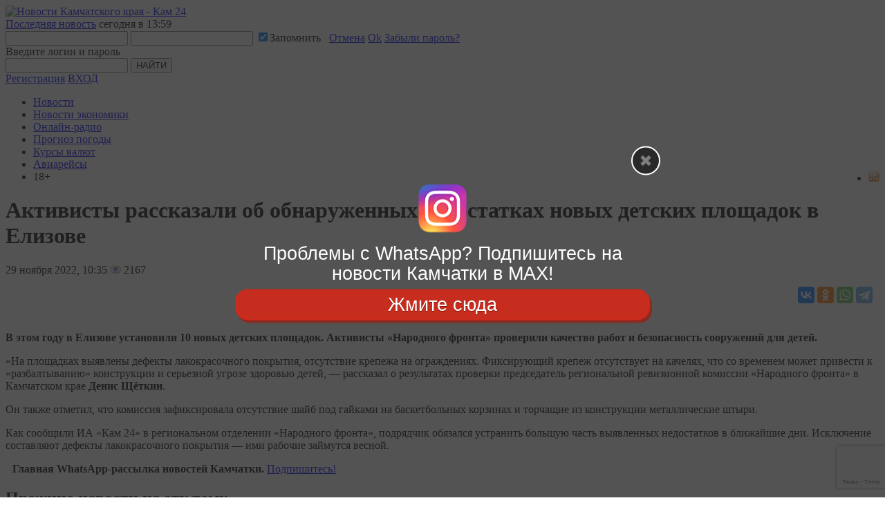

--- FILE ---
content_type: text/html; charset=utf-8
request_url: https://kam24.ru/news/main/20221129/93547.html
body_size: 18980
content:
<!doctype html>
<html xmlns="http://www.w3.org/1999/xhtml">
<head>
<!-- Yandex.Metrika counter -->
<script type="text/javascript" >
   (function(m,e,t,r,i,k,a){m[i]=m[i]||function(){(m[i].a=m[i].a||[]).push(arguments)};
   m[i].l=1*new Date();k=e.createElement(t),a=e.getElementsByTagName(t)[0],k.async=1,k.src=r,a.parentNode.insertBefore(k,a)})
   (window, document, "script", "https://mc.yandex.ru/metrika/tag.js", "ym");

   ym(20584786, "init", {
        clickmap:true,
        trackLinks:true,
        accurateTrackBounce:true,
        webvisor:true,
        trackHash:true
   });
</script>
<noscript><div><img src="https://mc.yandex.ru/watch/20584786" style="position:absolute; left:-9999px;" alt="" /></div></noscript>
<!-- /Yandex.Metrika counter -->

  <script src="/js/jquery.min.js"></script>
  <script src="/js/jquery-ui.js"></script>
<script src="https://yastatic.net/pcode/adfox/loader.js"></script>
  <meta http-equiv="Content-Type" content="text/html; charset=utf-8" />
  <meta name="viewport" content="width=device-width, initial-scale=1.0">
  <meta property="fb:pages" content="153809481473839" />
  <meta property="og:site_name" content="KAM24.RU" />
  <meta property="og:title" content="Активисты рассказали об обнаруженных недостатках новых детских площадок в Елизове : ИА «Кам 24»" />
  <meta property="og:type" content="article" />
  <meta property="og:url" content="https://kam24.ru/news/main/20221129/93547.html" />
<meta property="keywords" content="" /><meta property="description" content="" /><meta name="description" content="" /><meta property="og:description" content="" /><meta property="og:image" content="https://kam24.ru/uploads/6c8627bb-3d8a-44c4-a110-6f294ad3618a.jpeg" />
  <meta property="og:locale" content="ru_RU" />
  <meta name="robots" content="noarchive" />
  <link rel="stylesheet" type="text/css" href="/assets/6b8b740b/css/bootstrap-yii.css" />
<link rel="stylesheet" type="text/css" href="/assets/6b8b740b/css/jquery-ui-bootstrap.css" />
<script type="text/javascript" src="/assets/6b8b740b/js/bootstrap.bootbox.min.js"></script>
<script type="text/javascript" src="/assets/6b8b740b/js/bootstrap.min.js"></script>
<title>Активисты рассказали об обнаруженных недостатках новых детских площадок в Елизове : ИА «Кам 24»</title>
  <meta name="title" content="Активисты рассказали об обнаруженных недостатках новых детских площадок в Елизове : ИА «Кам 24»" />
  <link href="/themes/kam24m/css/swiper.min.css" type="text/css" rel="stylesheet" />

  <link href="/themes/kam24m/css/template_css.css?y=e2" type="text/css" rel="stylesheet" />
  <link href="/themes/kam24m/css/style.css" type="text/css" rel="stylesheet" />
  <link href="/themes/kam24m/css/responsive.css" type="text/css" rel="stylesheet" />
<link rel="apple-touch-icon" sizes="180x180" href="/apple-touch-icon.png">
<link rel="icon" type="image/png" sizes="32x32" href="/favicon-32x32.png">
<link rel="icon" type="image/png" sizes="16x16" href="/favicon-16x16.png">
<link rel="manifest" href="/site.webmanifest">
<link rel="mask-icon" href="/safari-pinned-tab.svg" color="#5bbad5">
<meta name="msapplication-TileColor" content="#da532c">
<meta name="theme-color" content="#ffffff">
  <!--[if IE 7]><link href="/themes/kam24m/css/ie.css" type="text/css" rel="stylesheet" /><![endif]-->
  <!--[if IE]><script type="text/javascript" src="/themes/kam24m/js/excanvas.js"></script><![endif]-->
  <script type="text/javascript" src="/themes/kam24m/js/jquery.placeholder.min.js"></script>
  <script type="text/javascript" src="/themes/kam24m/js/jquery.sliderkit.1.9.2.pack.js"></script>
  <!--<script type="text/javascript" src="/themes/kam24m/js/jquery.mousewheel.min.js"></script>-->
  <link rel="stylesheet" type="text/css" href="/themes/kam24m/css/sliderkit-core.css" media="screen, projection" />

  <!--<script type="text/javascript" src="/themes/kam24m/js/jcf.js"></script>-->
  <script type="text/javascript" src="/themes/kam24m/js/jqueryRotate.js"></script>
  <!--<script type="text/javascript" src="/themes/kam24m/js/jcf.select.js"></script>-->
  <script type="text/javascript" src="/themes/kam24m/js/tabs.js"></script>
  <script type="text/javascript" src="/themes/kam24m/js/func.js"></script>

  <script type="text/javascript" src="/js/buttons.js"></script>
  <script type="text/javascript">stLight.options({publisher: "eacbcdb5-c0db-4f70-a941-761592e0eb48", doNotHash: false, doNotCopy: false, hashAddressBar: false});</script>
  <script type="text/javascript" src="https://www.google.com/recaptcha/api.js?render=6LedN7oaAAAAAFPwb9ueCuoGb5XRTT_sfm-l7l9b"></script>

<script>
var __rm__config = {
  projectId: '-MWTGXx7nU1Aua6_WO76',
  locale: 'ru',
  contextWidget: 1,
  embedBtn: 0,
  floatingBtn: 0,


};
</script>
<script src="https://widget.revisionme.com/app.js" defer id="rm_app_script"></script>
<script type="text/javascript" src="https://vk.com/js/api/openapi.js?169"></script>
<!-- Yandex.RTB -->
<script>window.yaContextCb=window.yaContextCb||[]</script>
<script src="https://yandex.ru/ads/system/context.js" async></script>
<!-- script charset="UTF-8" src="//web.webpushs.com/js/push/c42a05e301dbdebfe196311e6d802ec1_1.js" async></script -->
</head>
<body>
<script type="text/javascript">
    function installcookie(name, dat) {
	var expires;
	var cookstr;
	var days=90;
	expires = new Date(Date.now() + days * 24 * 60 * 60 * 1000).toUTCString();
	cookstr = name + "=" + encodeURIComponent(dat) + "; expires=" + expires + "; path=/";
	document.cookie = cookstr;
    }
    
    function findCoockie() {
	console.log("HH");
	var myCookie = getCookie("whaar18");
	if (myCookie == null) {
	    installcookie("whaar18",1);
	    return false;
	    // do cookie doesn't exist stuff;
	} else {
	    // do cookie exists stuff
	    return true;
	}
    }

    function searchCoockie() {
	var myCookie = getCookie("whaar18");
	if (myCookie == null) {
	    return false;
	} else {
	    return true;
	}
    }
    
    function getCookie(name) {
	var dc = document.cookie;
	var prefix = name + "=";
	var begin = dc.indexOf("; " + prefix);
	if (begin == -1) {
	    begin = dc.indexOf(prefix);
	    if (begin != 0) return null;
	}
	else
	{
	    begin += 2;
	    var end = document.cookie.indexOf(";", begin);
	    if (end == -1) {
	    end = dc.length;
	    }
	}
	// because unescape has been deprecated, replaced with decodeURI
	//return unescape(dc.substring(begin + prefix.length, end));
	return decodeURI(dc.substring(begin + prefix.length, end));
    } 
    
    
    function getRandomInt(min, max) {
	min = Math.ceil(min);
	max = Math.floor(max);
	return Math.floor(Math.random() * (max - min + 1)) + min;
    }

	
    
	if (searchCoockie() == false) {
		
var whatsarr = new Array(
'https://chat.whatsapp.com/0Me4GCcWlF92tJ3tL2uwmF',
'https://chat.whatsapp.com/CM7q5nF39z23hnghOcVpir',
'https://chat.whatsapp.com/FMf2H3XQAJjFeMbtt1pIYk'
    );
	    var instalink = 'https://max.ru/kam24ru';
	    var tglink = 'https://t.me/+Px2Emb-LgvM3YzY1';
	    var d = new Date();
	    var n = d.getHours();
	    var w = d.getDay();
	    var showpopupvar = 0; /* always show popup, even if cookie set */
	    var showpopuptimer = 1; /* seconds before popup */
	    var whrand = getRandomInt(0, whatsarr.length-1);
	    var whlink = whatsarr[whrand];

	    /** check if mobile **/
	    window.mobileAndTabletcheck = function() {
		var check = false; (function(a){if(/(android|bb\d+|meego).+mobile|avantgo|bada\/|blackberry|blazer|compal|elaine|fennec|hiptop|iemobile|ip(hone|od)|iris|kindle|lge |maemo|midp|mmp|mobile.+firefox|netfront|opera m(ob|in)i|palm( os)?|phone|p(ixi|re)\/|plucker|pocket|psp|series(4|6)0|symbian|treo|up\.(browser|link)|vodafone|wap|windows ce|xda|xiino|android|ipad|playbook|silk/i.test(a)||/1207|6310|6590|3gso|4thp|50[1-6]i|770s|802s|a wa|abac|ac(er|oo|s\-)|ai(ko|rn)|al(av|ca|co)|amoi|an(ex|ny|yw)|aptu|ar(ch|go)|as(te|us)|attw|au(di|\-m|r |s )|avan|be(ck|ll|nq)|bi(lb|rd)|bl(ac|az)|br(e|v)w|bumb|bw\-(n|u)|c55\/|capi|ccwa|cdm\-|cell|chtm|cldc|cmd\-|co(mp|nd)|craw|da(it|ll|ng)|dbte|dc\-s|devi|dica|dmob|do(c|p)o|ds(12|\-d)|el(49|ai)|em(l2|ul)|er(ic|k0)|esl8|ez([4-7]0|os|wa|ze)|fetc|fly(\-|_)|g1 u|g560|gene|gf\-5|g\-mo|go(\.w|od)|gr(ad|un)|haie|hcit|hd\-(m|p|t)|hei\-|hi(pt|ta)|hp( i|ip)|hs\-c|ht(c(\-| |_|a|g|p|s|t)|tp)|hu(aw|tc)|i\-(20|go|ma)|i230|iac( |\-|\/)|ibro|idea|ig01|ikom|im1k|inno|ipaq|iris|ja(t|v)a|jbro|jemu|jigs|kddi|keji|kgt( |\/)|klon|kpt |kwc\-|kyo(c|k)|le(no|xi)|lg( g|\/(k|l|u)|50|54|\-[a-w])|libw|lynx|m1\-w|m3ga|m50\/|ma(te|ui|xo)|mc(01|21|ca)|m\-cr|me(rc|ri)|mi(o8|oa|ts)|mmef|mo(01|02|bi|de|do|t(\-| |o|v)|zz)|mt(50|p1|v )|mwbp|mywa|n10[0-2]|n20[2-3]|n30(0|2)|n50(0|2|5)|n7(0(0|1)|10)|ne((c|m)\-|on|tf|wf|wg|wt)|nok(6|i)|nzph|o2im|op(ti|wv)|oran|owg1|p800|pan(a|d|t)|pdxg|pg(13|\-([1-8]|c))|phil|pire|pl(ay|uc)|pn\-2|po(ck|rt|se)|prox|psio|pt\-g|qa\-a|qc(07|12|21|32|60|\-[2-7]|i\-)|qtek|r380|r600|raks|rim9|ro(ve|zo)|s55\/|sa(ge|ma|mm|ms|ny|va)|sc(01|h\-|oo|p\-)|sdk\/|se(c(\-|0|1)|47|mc|nd|ri)|sgh\-|shar|sie(\-|m)|sk\-0|sl(45|id)|sm(al|ar|b3|it|t5)|so(ft|ny)|sp(01|h\-|v\-|v )|sy(01|mb)|t2(18|50)|t6(00|10|18)|ta(gt|lk)|tcl\-|tdg\-|tel(i|m)|tim\-|t\-mo|to(pl|sh)|ts(70|m\-|m3|m5)|tx\-9|up(\.b|g1|si)|utst|v400|v750|veri|vi(rg|te)|vk(40|5[0-3]|\-v)|vm40|voda|vulc|vx(52|53|60|61|70|80|81|83|85|98)|w3c(\-| )|webc|whit|wi(g |nc|nw)|wmlb|wonu|x700|yas\-|your|zeto|zte\-/i.test(a.substr(0,4))) check = true;})(navigator.userAgent||navigator.vendor||window.opera);
		return check;
	    };
					    
	    function showpopup() {
		var tmp = document.getElementById("fullscreenmf");
		tmp.style.opacity = "1";
		tmp.style.display = "block";
		var tmp = document.getElementById("clfullscreenbutton");
		tmp.style.display = "block";
		showpopupvar = 0;
	    }
					    
	    function hidepopup() {
		installcookie("whaar18",1);
		document.getElementById("fullscreenmf").remove();
		//document.getElementById("fullscreenmf").style.display = "none";
	    }
			    
	    function openlink(URL) {
		installcookie("whaar18",1);
		document.getElementById("fullscreenmf").remove();
		//document.getElementById("fullscreenmf").style.display = "none";
		if (typeof URL !== 'undefined') {
		    window.open(URL, '_blank');
		}
	    }

	    var blockwidth = 600;
	    var fontsize = 27;
	    var clfontsize = 18;
	    var mobilecoef = 1;
	    /*random or manual?*/
	    var randtxt = 0;
	    
	    if (randtxt == 1) {
		ctt = getRandomInt(0,1);
	    }
	    
	    /*select if manual*/
	    if (randtxt == 0) {
		ctt = 2 /* 0 - wh, 1 - tg, 2 - insta */
	    }
	    /*0 - whatsapp, 1 - telegram, 2 - instagram*/
	    
	    if (ctt == 0) {
		var buttontxt = document.createTextNode("Нажать здесь");
		var URL = whlink;
	    }
	    if (ctt == 1) {
		var buttontxt = document.createTextNode("Подать заявку");
		var URL = tglink;
	    }
	    if (ctt == 2) {
		var buttontxt = document.createTextNode("Жмите сюда");
		var URL = instalink;
	    }
	    var buttontxtclose = document.createTextNode("Закрыть");

	    var mobile = window.mobileAndTabletcheck();
	    if (mobile) {
		fontsize = fontsize * mobilecoef;
		blockwidth = 280;
	    }
	    var mobile = window.mobileAndTabletcheck();
	    if (mobile) {
		fontsize = fontsize * mobilecoef;
	    }
	    var lineheig = fontsize*1.1;
	    //var showtimer = setInterval(whTimer, showpopuptimer * 1000);				

	    /** overlay **/
	    var overlay = document.createElement('div');
	    overlay.id = 'fullscreenmf';
	    overlay.style.cssText = 'margin: 0px; padding:0; z-index: 9991; position: fixed; width: 100%; height: 100%; background-color: rgba(41, 41, 42, 0.8); left: 0; top: 0;';
	    overlay.onclick = function (e) {openlink(URL)};
	    document.body.appendChild(overlay);

	    /** center **/
	    var center = document.createElement('div');
	    center.id = 'centerfs';
	    center.style.cssText = 'margin: 0; padding: 15px; font-size: ' + fontsize + 'px; line-height: ' + lineheig + 'px; z-index: 9993; position: absolute; top: 50%; left: 50%; margin-right: -50%; transform: translate(-50%, -50%);  width: ' + blockwidth + 'px; text-align: center;';
	    document.getElementById("fullscreenmf").appendChild(center);
	    
	    /** whatsapp logo container **/
	    var elem = document.createElement('div');
	    elem.id = 'fssocaillogo';
	    elem.style.cssText = 'margin: 10px auto; z-index: 9994; width: 70px; height: auto;';
	    document.getElementById("centerfs").appendChild(elem);

	    /** whatsapp logo **/
	    var imgw = 70;
	    var imgh = 70;
	    var imgwh = document.createElement('img');

	    if (ctt == 0) {
		imgwh.src = "/images/logo-whatsapp.png";
		imgwh.title = "WhatsApp";
		
		var ifr = document.createElement('a');
		ifr.id = 'fullscreenmfa';
		var linkText = document.createTextNode("Главная рассылка новостей Камчатки в WhatsApp");
		ifr.appendChild(linkText);
		ifr.href = whlink;
		ifr.title = "WhatsApp";
		ifr.target = "_blank";
		ifr.style.cssText = 'color: white;text-decoration: none;font-family: "Roboto Slab", "arial narrow", sans-serif; font-size:' + fontsize + 'px; line-height: ' + lineheig + 'px; text-shadow: rgb(0 0 0) 1px 1px 1px;';
	    }
	    if (ctt == 1) {
		imgwh.src = "/images/tglogo_big.png";
		imgwh.title = "Telegram";
		
		var ifr = document.createElement('a');
		ifr.id = 'fullscreenmfa';
		var linkText = document.createTextNode("Вас приглашают в закрытый ТГ-паблик новостей Камчатки");
		ifr.appendChild(linkText);
		ifr.href = tglink;
		ifr.title = "Telegram";
		ifr.target = "_blank";
		ifr.style.cssText = 'color: white;text-decoration: none;font-family: Arial, "Helvetica CY", "Nimbus Sans L", sans-serif; font-size: ' + fontsize + 'px; line-height: ' + lineheig + 'px;';
	    }
	    if (ctt == 2) {
		imgwh.src = "/images/insta_70x70.png";
		imgwh.title = "Instagram";
		
		var ifr = document.createElement('a');
		ifr.id = 'fullscreenmfa';
		var linkText = document.createTextNode("Проблемы с WhatsApp? Подпишитесь на новости Камчатки в MAX!");
		ifr.appendChild(linkText);
		ifr.href = instalink;
		ifr.title = "Instagram";
		ifr.target = "_blank";
		ifr.style.cssText = 'color: white;text-decoration: none;font-family: "Roboto Slab", "arial narrow", sans-serif; font-size: ' + fontsize + 'px; line-height: ' + lineheig + 'px;';
	    }
	    imgwh.width = imgw*mobilecoef;
	    imgwh.height = imgh*mobilecoef;
	    imgwh.onclick = function (e) {openlink(URL)};
	    document.getElementById("fssocaillogo").appendChild(imgwh);
	    
	    document.getElementById("centerfs").appendChild(ifr);
	    
	    /** button **/
	    var buttonwrapper = document.createElement('div');
	    buttonwrapper.id = 'buttonwrapper';
	    buttonwrapper.style.cssText = 'display: block; text-align: center; margin-top: 8px;';
	    document.getElementById("centerfs").appendChild(buttonwrapper);
	    
	    
	    /** Subscribe button **/
	    var fsbutton = document.createElement('a');
	    fsbutton.id = 'fullscreenbutton';
	    fsbutton.href = URL;
	    fsbutton.target = "_blank";
	    fsbutton.appendChild(buttontxt);
	    fsbutton.style.cssText = 'z-index: 9995; box-shadow: 3px 4px 0px 0px #8a2a21; background-color:#c62d1f; border-radius:18px; border:1px solid #d02718; display:block; cursor:pointer; color:#ffffff; font-family:"Roboto Slab", "arial narrow", sans-serif; font-size:' + fontsize + 'px; padding:7px 25px; text-decoration:none; text-shadow:0px 1px 0px #810e05;';
	    fsbutton.onclick = function (f) {hidepopup()};
	    document.getElementById("buttonwrapper").appendChild(fsbutton);
	    
	    /** Close button **/
	    var close = document.createElement('div');
	    close.id = 'clfullscreenbutton';
	    close.innerHTML = "";
	    close.onclick = function (g) {hidepopup()};
	    close.style.cssText = "margin: 0px; padding:3px; font-size: ' + fontsize + 'px; z-index: 99999;position: absolute;right: 0;top: -30px; cursor: pointer; color: white; font-family: sans-serif; width: 32px; height: 32px; text-align: center; border-radius: 30px; border: 2px solid #fff; background: rgba(41, 41, 42, 1) url('/images/close.png') no-repeat center center;";
	    document.getElementById("buttonwrapper").appendChild(close);


	    
	    
	}
    </script>
<div id="fb-root"></div>
<!-- script async defer crossorigin="anonymous" src="https://connect.facebook.net/ru_RU/sdk.js#xfbml=1&version=v4.0"></script -->
<script type='text/javascript' src='https://www.kam24.ru/b/www/delivery/spcjs.php?id=2'></script>
<!--LiveInternet counter--><script type="text/javascript"><!--
new Image().src = "//counter.yadro.ru/hit?r"+
escape(document.referrer)+((typeof(screen)=="undefined")?"":
";s"+screen.width+"*"+screen.height+"*"+(screen.colorDepth?
screen.colorDepth:screen.pixelDepth))+";u"+escape(document.URL)+
";h"+escape(document.title.substring(0,80))+
";"+Math.random();//--></script><!--/LiveInternet-->

<!-- Top.Mail.Ru counter -->
<script type="text/javascript">
var _tmr = window._tmr || (window._tmr = []);
_tmr.push({id: "2684868", type: "pageView", start: (new Date()).getTime()});
(function (d, w, id) {
  if (d.getElementById(id)) return;
  var ts = d.createElement("script"); ts.type = "text/javascript"; ts.async = true; ts.id = id;
  ts.src = "https://top-fwz1.mail.ru/js/code.js";
  var f = function () {var s = d.getElementsByTagName("script")[0]; s.parentNode.insertBefore(ts, s);};
  if (w.opera == "[object Opera]") { d.addEventListener("DOMContentLoaded", f, false); } else { f(); }
})(document, window, "tmr-code");
</script>
<noscript><div><img src="https://top-fwz1.mail.ru/counter?id=2684868;js=na" style="position:absolute;left:-9999px;" alt="Top.Mail.Ru" /></div></noscript>
<!-- /Top.Mail.Ru counter -->

  <div id="wrapper">
        <!-- header -->
<div id="header">
	<div class="page spakses">
		<div class="hed-top nuclear">
			<a href="/" class="logo"><img src="/themes/kam24m/images/logo.png" alt="Новости Камчатского края - Кам 24" /></a>
			<div class="last-news">
    <a href="/news/main/20260122/124725.html">Последняя новость</a>
    <span>
        сегодня в 13:59    </span>
</div>			<div class="right-hed">
				<div class="login_popup" id="login_popup">
					<form id="enter_form" method="post">
						<input type="text" id="login_kam" name="username" />
						<input type="password" name="password" id="password_kam" />
						<input type="checkbox" checked="checked" name="rememberMe" value="1" />Запомнить
						<span class="edit_massage">&nbsp;</span>
						<a href="#" class="cancel">Отмена</a>
						<a href="#" class="ok">Ok</a>
						<a href="/User/user/recall" class="recall" id="recall">Забыли пароль?</a>
						<div class="errorMessage" id="errorMessage">Введите логин и пароль</div>
					</form>
				</div>
				<div class="search">
					<form action="/Content/news/search" method="get">
						<input type="text" class="inp" name="search" />
						<input type="submit" value="НАЙТИ" class="but" />
					</form>
				</div>
				<div class="log">
										<a href="/User/user/registration" class="reg">Регистрация</a>
					<a href="/User/user/login" class="enter but">ВХОД</a>
									</div>
			</div>
		</div>


		<!-- Этот стиль зашит в /themes/kam24m/css/template_css.css После очистки кеша можно удалить -->
		<style>
			ul.spakses-sub-mnu {
				position: absolute;
				width: fit-content;
				max-width: 250px;
				background: #0b4e6b;
				z-index: 10;
				padding: 20px;
				display: none;
				transform: translateX(-20%);
				margin: 0 !important;
				border-top: 1px solid #f2f2f2;
			}

			li.has-submenu:hover ul.spakses-sub-mnu {
				display: flex;
				flex-direction: column;
			}

			ul.spakses-sub-mnu li {
				padding: 4px 0;
				height: 100%;
			}

			li.has-submenu svg {
				width: 18px;
				height: 18px;
				transform: rotate(90deg);
				color: #fff;
				transition: 0.3s;
				margin-left: 5px;
			}

			li.has-submenu:hover svg {
				transform: rotate(-90deg);
			}

			.has-submenu-box {
				display: flex;
			}

			@media (max-width: 767px) {
				ul.spakses-sub-mnu {
					position: relative;
					background: transparent;
					padding: 0 10px;
					transform: none;
					margin-top: 0;
					margin-bottom: 10px;
					border-top: 0px solid #f2f2f2;
				}

				ul.spakses-sub-mnu a {
					text-transform: none;
				}

				.hed-top.nuclear {
					display: flex;
					flex-direction: row;
					justify-content: space-between;
					align-items: center;
				}

				.hed-top .right-hed .search .inp {
					width: 80px !important;
				}

				.hed-top .right-hed .search {
					width: 168px !important;
				}

				.hed-top .right-hed {
					padding: 0 !important;
					margin: 0 10px;
				}

				.nuclear:after {
					display: none;
				}

			}
		</style>



		<nav>
			<ul class="hed-mnu">
				<li><a href="/news/main/">Новости</a></li>
				<li><a href="/news/business/">Новости экономики</a></li>
				<!-- li><a href="/blog/">Блоги</a><span style="text-shadow: 0 0 0.2em #8F7; color:white; position: relative; left: 3px; top: -5px;">+1</span></li -->
				<li class="has-submenu">
					<div class="has-submenu-box">
						<a href="#">Онлайн-радио</a>
						<svg class="feather feather-chevron-right" fill="none" height="24" stroke="currentColor" stroke-linecap="round" stroke-linejoin="round" stroke-width="2" viewBox="0 0 24 24" width="24" xmlns="http://www.w3.org/2000/svg">
							<polyline points="9 18 15 12 9 6" />
						</svg>
					</div>

					<ul class="spakses-sub-mnu">
						<li><a rel="nofollow" target="_blank" href="https://radio.41region.tv:8443/auto.mp3">Авторадио Камчатка</a></li>
						<li><a rel="nofollow" target="_blank" href="https://radio.41region.tv:8443/dorozj.mp3">Дорожное радио Камчатка</a></li>
						<li><a rel="nofollow" target="_blank" href="https://radio.41region.tv:8443/europa.mp3">Европа плюс Камчатка</a></li>
						<li><a rel="nofollow" target="_blank" href="https://radio.41region.tv:8443/retro.mp3">Ретро FM Камчатка</a></li>
						<li><a rel="nofollow" target="_blank" href="https://radio.41region.tv:8443/russkoye.mp3">Русское радио Камчатка</a></li>
					</ul>
				</li>
								<li><a href="/weather">Прогноз погоды</a></li>
				<li><a href="/courses/">Курсы валют</a></li>
				<li><a href="/avia/">Авиарейсы</a></li>
				<li style="float: right;"><a title='Подписаться на RSS-поток новостей ИА "Кам 24"' href="/export.php?rss"><img src="/images/rss.png"></a></li>
				<li class="age-marker">18+</li>



			</ul>
		</nav>
	</div>
</div>
<!--/ header -->
    
<link  href="/themes/kam24m/css/fotorama.css" rel="stylesheet">
<script src="https://cdnjs.cloudflare.com/ajax/libs/fotorama/4.6.4/fotorama.js"></script>
<script>
    $(function(){
        $(document).on('click','div.line a.like',null,function(){
            var el = this;
            $.ajax({
                type:   'get',
                url:    $(this).attr('href'),
                dataType:   'json',
                success:    function(data){
                    if(data.success) {
                        var like = $(el).next().text()*1;
                        like++;
                        $(el).next().text(like);
                    }
                }
            })
            return false;
        });
    })
</script>
<!-- script async defer src="//www.instagram.com/embed.js"></script -->
<!-- Yandex.RTB R-A-248655-14 -->
<!-- script>
window.yaContextCb.push(() => {
    Ya.Context.AdvManager.render({
        "blockId": "R-A-248655-14",
        "type": "fullscreen",
        "platform": "touch"
    })
})
</script -->
<center>
<div class="bannerdesktop" style="background-color: white; max-width: 980px;">
<!-- Revive Adserver Asynchronous JS Tag - Generated with Revive Adserver v4.2.1 -->
<ins data-revive-zoneid="1" data-revive-id="768f748eb0758c731d2a50e6748db204"></ins>
<script async src="//kam24.ru/b/www/delivery/asyncjs.php"></script></div>
<div class="bannermobile">
<!-- Revive Adserver Asynchronous JS Tag - Generated with Revive Adserver v4.2.1 -->
<ins data-revive-zoneid="2" data-revive-id="768f748eb0758c731d2a50e6748db204"></ins>
<script async src="//kam24.ru/b/www/delivery/asyncjs.php"></script>
</div>
</center>
<div class="cnt-wrp nuclear">
<div id="fb-root"></div>
<div class="page">
  <div class="content">
  <div class="block">

    <!-- news-slider -->
    <div class="news-slider" itemscope="itemscope" itemtype="https://schema.org/NewsArticle">
<meta itemprop="identifier" content="93547">
        <h1>
          Активисты рассказали об обнаруженных недостатках новых детских площадок в Елизове         </h1>
	
    	    <div class="top nuclear">
    			<!-- Дата -->
			<div class="data">
		        		<span class="day">29</span>
    	    		<span class="data-in">ноября 2022, 10:35</span>
	        	    	
			<span class="data-in" style="font-weight: normal;"><img src="/images/eye.png"> 2167</span>    			
			<!-- /Дата -->
	        	<!-- Социалки -->
			</div>


    <div style="max-width: 200px; float:left; padding-left:10px;">
</div><div>    
<script src="//yastatic.net/es5-shims/0.0.2/es5-shims.min.js"></script>
    <script src="//yastatic.net/share2/share.js"></script>
    <div class="ya-share2" style="float:right; padding: 15px 10px 10px 10px;" data-services="vkontakte,odnoklassniki,whatsapp,telegram" data-counter="">
    </div>
    

	    </div>
			<!-- /Социалки -->
          </div>


    <div class="fotorama" data-allowfullscreen="true" data-nav="thumbs" data-width="100%">
                    <a href="/uploads/thumb1130_6c8627bb-3d8a-44c4-a110-6f294ad3618a.jpeg" title="Активисты рассказали об обнаруженных недостатках новых детских площадок в Елизове " alt="Активисты рассказали об обнаруженных недостатках новых детских площадок в Елизове ">
          <img src="/uploads/thumb1130_6c8627bb-3d8a-44c4-a110-6f294ad3618a.jpeg" style="width: 100%" alt="Активисты рассказали об обнаруженных недостатках новых детских площадок в Елизове " title="Активисты рассказали об обнаруженных недостатках новых детских площадок в Елизове ">
        </a>
              <a href="/uploads/thumb1130_690c1bb1-5598-43a4-91a5-d7f50e6df7cb.jpeg" title="Активисты рассказали об обнаруженных недостатках новых детских площадок в Елизове " alt="Активисты рассказали об обнаруженных недостатках новых детских площадок в Елизове ">
          <img src="/uploads/thumb150_690c1bb1-5598-43a4-91a5-d7f50e6df7cb.jpeg" style="width: 100%" alt="Активисты рассказали об обнаруженных недостатках новых детских площадок в Елизове " title="Активисты рассказали об обнаруженных недостатках новых детских площадок в Елизове ">
        </a>
              <a href="/uploads/thumb1130_e1ad4b9a-e908-4eac-86cf-d34ef24dafdc.jpeg" title="Активисты рассказали об обнаруженных недостатках новых детских площадок в Елизове " alt="Активисты рассказали об обнаруженных недостатках новых детских площадок в Елизове ">
          <img src="/uploads/thumb150_e1ad4b9a-e908-4eac-86cf-d34ef24dafdc.jpeg" style="width: 100%" alt="Активисты рассказали об обнаруженных недостатках новых детских площадок в Елизове " title="Активисты рассказали об обнаруженных недостатках новых детских площадок в Елизове ">
        </a>
          </div>
  <br/>
    	  <!-- // end of photosgallery-vertical -->
    	    <div class="announce">
    	    <b>В этом году в Елизове установили 10 новых детских площадок. Активисты «Народного фронта» проверили качество работ и безопасность сооружений для детей.</b>
    	    </div>
	    <!-- Yandex.RTB R-A-248655-13 -->
<div id="yandex_rtb_R-A-248655-13"></div>
<script>
window.yaContextCb.push(()=>{
    Ya.Context.AdvManager.render({
	"blockId": "R-A-248655-13",
	"renderTo": "yandex_rtb_R-A-248655-13"
    })
})
</script>
    	    <div class="contentNews"><p><p>«На площадках выявлены дефекты лакокрасочного покрытия, отсутствие крепежа на ограждениях. Фиксирующий крепеж отсутствует на качелях, что со временем может привести к «разбалтыванию» конструкции и серьезной угрозе здоровью детей, — рассказал о результатах проверки председатель региональной ревизионной комиссии «Народного фронта» в Камчатском крае <strong>Денис Щёткин</strong>.</p></p><p></p><p><p>Он также отметил, что комиссия зафиксировала отсутствие шайб под гайками на баскетбольных корзинах и торчащие из конструкции металлические штыри.</p></p><p></p><p><p>Как сообщили ИА «Кам 24» в региональном отделении «Народного фронта», подрядчик обязался устранить большую часть выявленных недостатков в ближайшие дни. Исключение составляют дефекты лакокрасочного покрытия — ими рабочие займутся весной.</p></p><p></p>	    </div>
    </div>
    <!--/ news-slider -->

  </div>
<div class="contentNews">
<p style="padding: 0 0 0 10px "><b>Главная WhatsApp-рассылка новостей Камчатки.</b> <a rel="nofollow" target="_blank" href="https://chat.whatsapp.com/C7IBUDbYZqU74CdwiBTJD2">Подпишитесь!</a></p></div>

<!-- Composite Start -->
<div id="M609910ScriptRootC955632">
</div>
<!-- Composite End -->
<!-- Yandex.RTB R-A-248655-6 -->
<div id="yandex_rtb_R-A-248655-6"></div>
<script type="text/javascript">
    (function(w, d, n, s, t) {
        w[n] = w[n] || [];
        w[n].push(function() {
            Ya.Context.AdvManager.render({
                blockId: "R-A-248655-6",
                renderTo: "yandex_rtb_R-A-248655-6",
                async: true
            });
        });
        t = d.getElementsByTagName("script")[0];
        s = d.createElement("script");
        s.type = "text/javascript";
        s.src = "//an.yandex.ru/system/context.js";
        s.async = true;
        t.parentNode.insertBefore(s, t);
    })(this, this.document, "yandexContextAsyncCallbacks");
</script>

    <div class="bannermobile">
<ins data-revive-zoneid="22" data-revive-id="768f748eb0758c731d2a50e6748db204"></ins>
<script async src="//kam24.ru/b/www/delivery/asyncjs.php"></script>
    </div>
    <div class="bannerdesktop">
<ins data-revive-zoneid="21" data-revive-id="768f748eb0758c731d2a50e6748db204"></ins>
<script async src="//kam24.ru/b/www/delivery/asyncjs.php"></script>
</div>



    
  <div class="block page-news">
  <h2>Прежние новости на эту тему</h2>
  <ul class="news-mnu2">
    	    	     		<li><span class="data">4 июля 2022 года</span>		<a href="/news/main/20220704/90082.html">На Камчатке активисты ОНФ прошлись по опасным детским площадкам (фото)</a>	        </li>
	    	 
    	    	     		<li><span class="data">14 июня 2022 года</span>		<a href="/news/main/20220614/89652.html">«Ограда покосилась, ворота заклинило» – активисты оценили качество новых соцобъектов</a>	        </li>
	    	 
    	    	     		<li><span class="data">22 июля 2021 года</span>		<a href="/news/main/20210722/82897.html">Общественники Петропавловска начали борьбу с парковкой на тротуарах </a>	        </li>
	    	 
    	    	     		<li><span class="data">30 июня 2021 года</span>		<a href="/news/main/20210630/82427.html">Камчатские активисты расклеивают листовки о штрафах за распитие в общественных местах </a>	        </li>
	    	 
      </ul>
</div>  <div class="block">

<!-- Yandex.RTB R-A-248655-1 -->
<!-- div id="yandex_rtb_R-A-248655-1"></div>
<script type="text/javascript">
    (function(w, d, n, s, t) {
        w[n] = w[n] || [];
        w[n].push(function() {
            Ya.Context.AdvManager.render({
                blockId: "R-A-248655-1",
                renderTo: "yandex_rtb_R-A-248655-1",
                async: true
            });
        });
        t = d.getElementsByTagName("script")[0];
        s = d.createElement("script");
        s.type = "text/javascript";
        s.src = "//an.yandex.ru/system/context.js";
        s.async = true;
        t.parentNode.insertBefore(s, t);
    })(this, this.document, "yandexContextAsyncCallbacks");
</script -->


    	<div class="comments">
        <span class="headline-com"></span>
        <a name="comments"></a>
        <h4>    
    КОММЕНТАРИИ    </h4>
            	    <div class="com-item">
	       		<div class="line">
        	<span style="color:#000000";>Дюха2</span> |
        	<span class="data" style="color:#666666;">29 ноября 2022 г, 12:46</span>
                    <a class="like" style="color: darkgray;" title="Прошло 7 дней с момента написания комментария">Да!</a><span class="like_len">19</span>
    		</div>
    	    <p>Сами площадки одноразовые и есть недостаток.</p>
    	    </div>
            	    <div class="com-item">
	       		<div class="line">
        	<span style="color:#000000";>Гаражанин</span> |
        	<span class="data" style="color:#666666;">29 ноября 2022 г, 11:55</span>
                    <a class="like" style="color: darkgray;" title="Прошло 7 дней с момента написания комментария">Да!</a><span class="like_len">19</span>
    		</div>
    	    <p>Чтобы эти народные фронтовики сказали на то, как мы в детстве делали 'солнышко' на качелях? Да ничего бы не сказали, наделали бы себе в штаны от страха...</p>
    	    </div>
        	        	</div>
<!-- Yandex.RTB R-A-248655-1 -->
<!-- div id="yandex_rtb_R-A-248655-1"></div -->
<!-- script type="text/javascript">
    (function(w, d, n, s, t) {
        w[n] = w[n] || [];
        w[n].push(function() {
            Ya.Context.AdvManager.render({
                blockId: "R-A-248655-1",
                renderTo: "yandex_rtb_R-A-248655-1",
                async: true
            });
        });
        t = d.getElementsByTagName("script")[0];
        s = d.createElement("script");
        s.type = "text/javascript";
        s.src = "//an.yandex.ru/system/context.js";
        s.async = true;
        t.parentNode.insertBefore(s, t);
    })(this, this.document, "yandexContextAsyncCallbacks");
</script -->

<center>
<div class="bannerdesktop" style="background-color: white; max-width: 740px;">
<ins data-revive-zoneid="16" data-revive-id="768f748eb0758c731d2a50e6748db204"></ins>
<script async src="/b/www/delivery/asyncjs.php"></script>
</div>
<div class="bannermobile">
<ins data-revive-zoneid="17" data-revive-id="768f748eb0758c731d2a50e6748db204"></ins>
<script async src="/b/www/delivery/asyncjs.php"></script>
</div>
</center>
<br>
  	<div class="add-comments">
            <h5 class="reg">Внимание! Чтобы комментировать материалы, надо авторизоваться на сайте. <a href="/User/user/registration">Зарегистрироваться</a></span>
    
	</div>
  </div>
<!-- Yandex.RTB R-A-248655-15 -->
<div id="yandex_rtb_R-A-248655-15"></div>
<script>
window.yaContextCb.push(() => {
    Ya.Context.AdvManager.render({
        "blockId": "R-A-248655-15",
        "renderTo": "yandex_rtb_R-A-248655-15",
        "type": "feed"
    })
})
</script>
<br>

</div>
<!-- sidebar -->
<div class="sidebar">

    <div class="bannermobile">
<center>
<ins data-revive-zoneid="3" data-revive-id="768f748eb0758c731d2a50e6748db204"></ins>
<script async src="//kam24.ru/b/www/delivery/asyncjs.php"></script>
</center>
    </div>
    <div class="bannerdesktop">
<center>
<ins data-revive-zoneid="3" data-revive-id="768f748eb0758c731d2a50e6748db204"></ins>
<script async src="//kam24.ru/b/www/delivery/asyncjs.php"></script>
</center>
    </div>
<!-- Yandex.RTB R-A-248655-5 -->
<div id="yandex_rtb_R-A-248655-5"></div>
<script type="text/javascript">
    (function(w, d, n, s, t) {
        w[n] = w[n] || [];
        w[n].push(function() {
            Ya.Context.AdvManager.render({
                blockId: "R-A-248655-5",
                renderTo: "yandex_rtb_R-A-248655-5",
                async: true
            });
        });
        t = d.getElementsByTagName("script")[0];
        s = d.createElement("script");
        s.type = "text/javascript";
        s.src = "//an.yandex.ru/system/context.js";
        s.async = true;
        t.parentNode.insertBefore(s, t);
    })(this, this.document, "yandexContextAsyncCallbacks");
</script>
</center>
  <div class="block blogs-block">
    <!-- h2>ЧТО ПИШУТ БЛОГЕРЫ</h2>  
    <ul class="blogs-mnu">
           <li class="nuclear">
          <img alt="" src="/uploads/user/74_121783_rp3.jpg" />
          <b>Роман Придачин </b>
          <p><a href="/Content/blog/record/id/774">Куда едет «Автопарк»?</a></p>
      </li>
            <li class="nuclear">
          <img alt="" src="/uploads/user/74_1166_thumb.jpg" />
          <b>Алексей Жучков </b>
          <p><a href="/Content/blog/record/id/771">Директор театра кукол о коррупции, лучших артистах и своем увольнении</a></p>
      </li>
            <li class="nuclear">
          <img alt="" src="/uploads/user/74_105638_ai.jpg" />
          <b>Анастасия Минченко </b>
          <p><a href="/Content/blog/record/id/770">Найдите тех, кто ушел на войну и не вернулся</a></p>
      </li>
          </ul -->
  </div>  <div class="block">
<div class="opinion-block">
  <h2>Что думают люди</h2>
  <ul class="opinion-mnu">
             <li><b>pы6ий жыр:</b> <a href="/Content/forum/viewtheme/id/76543/full/1/#1478392">следующим летом, когда ливнёвки в очередной раз песком за6ьются и город поплывёт, заранее пусть уже самолёт мчс с насосами и прочим готовят. 6yдут и с этой 6едой 6opoтся всей страной, ради воодушевляющей картинки на федеральных каналах. человек явно не на своём месте, но система готова вы6росить десятки миллионов на ветер, лишь 6ы не признавать свою, очевидную уже всем, кадровую оши6ку.</a></li>
                 <li><b>..@ i..Чего Вася....:</b> <a href="/Content/forum/viewtheme/id/76536/full/1/#1478391">Сколько нужно жертв, чтоб все убрали, все завалы снега!!???
 </a></li>
                 <li><b>No money no fun:</b> <a href="/Content/forum/viewtheme/id/76542/full/1/#1478390">А когда в марте прошлого года город встал колом по той же причине, вице-премьеру забыли доложить? Может нам бы раньше пригнали технику</a></li>
                 <li><b>Х@нтер:</b> <a href="/Content/forum/viewtheme/id/76542/full/1/#1478389">пора уже "перебросить" нам другого губернатора </a></li>
                 <li><b>altoshka:</b> <a href="/Content/forum/viewtheme/id/76537/full/1/#1478388">На Топоркова до сих пор 1 полоса там, где до циклона было 4. Пробки на въезд и выезд.</a></li>
                 <li><b>Vink:</b> <a href="/Content/forum/viewtheme/id/76519/full/1/#1478387">Вообще там налог 15%, так что 850000 получит точно.. я тоже 1,5 года назад миллион выиграла в националке и получила 850000 через пол года, после подачи заявления) а моя мама выйграла 3,5 млн руб. В столото и получила 2,8 млн руб) это я к тому, что многие думают что он получит копейки) 850000 это не мало, учитывая то что он потратил всего 100 руб</a></li>
          </ul>
<!-- Put this div tag to the place, where the Group block will be -->
<div id="vk_groups"></div>
<script type="text/javascript">
  VK.Widgets.Group("vk_groups", {mode: 3, height: 400, color1: "FFFFFF", color2: "000000", color3: "5181B8"}, 63591687);
</script>

</div>
</div></div>
<!--/ sidebar -->
</div>
</div>
  </div><!-- #wrapper -->

  <!-- footer -->
<footer id="footer" class="footer">
	<div class="page nuclear">
        <div class="text-block">
            <p>© Сетевое издание «Информационное агентство «Кам 24», 2012—2026 г.<br />
Свидетельство о регистрации СМИ ЭЛ № ФС 77-52675 от 01.02.2013 г.,<br />
выдано Федеральной службой по надзору в сфере связи, информационных технологий и массовых коммуникаций. <br /><br />

<i>*принадлежит компании Meta, признанной экстремистской на территории РФ</i><br /><br />

Учредитель: ООО «Новость». Адрес редакции: 683032, Камчатский край, <nobr>г. Петропавловск-Камчатский, ул. Высотная, 2А.</nobr>
<br>Главный редактор: Александр Александрович Кузнецов.
<br>Телефон редакции: (4152) 290-288. E-mail: <a style="text-decoration:none;" href="mailto:info@kam24.ru">info@kam24.ru</a></p>        </div>
                <div class="item item-3">	<span class="hd">МЫ В СОЦИАЛЬНЫХ СЕТЯХ</span>
    <ul id="yw0">
<li><a href="https://t.me/ia_kam24">Telegram</a></li>
<li><a href="https://max.ru/kam24ru">MAX</a></li>
<li><a href="https://vk.com/kam24ru">ВКонтакте</a></li>
<li><a href="https://ok.ru/kam24">Одноклассники</a></li>
</ul></div>        <div class="item item-2">	<span class="hd"><a href="/about_us/">О РЕДАКЦИИ</a></span>
    <ul>

            	    <li>
	    <a href="/reklama/">Размещение рекламы</a>
	    </li>
	    <li>
	    <a href="/agreement/">Соглашение</a>
	    </li>
	    <li>
	    <a href="/legal/">Правовая информация</a>
	    </li>
	    <li>
	    <a href="/news/materials/">Материалы</a>
	    </li>


    </ul>
</div>

    </div>
    <div class="metrika">
<ul><li><noindex><a rel="nofollow" href='https://play.google.com/store/apps/details?id=ru.kam24&utm_source=googleplay&pcampaignid=pcampaignidMKT-Other-global-all-co-prtnr-py-PartBadge-Mar2515-1'><img alt='Доступно в Google Play' src='/ru_badge_web_generic.png' style="height: 31px;"/></a></noindex></li></ul>

<div style="margin: 0 0 55px 0;">
<noindex>
<a rel="nofollow" href="//www.liveinternet.ru/click"
target="_blank"><img src="//counter.yadro.ru/logo?44.3"
title="LiveInternet: показано число просмотров и посетителей за 24 часа"
alt="" border="0" /></a><!--/LiveInternet-->

<!-- new -->
<!--LiveInternet counter--><a href="https://www.liveinternet.ru/click;news"
target="_blank"><img id="licntF2EC" width="0" height="0" style="border:0" 
title="LiveInternet"
src="[data-uri]"
alt=""/></a><script>(function(d,s){d.getElementById("licntF2EC").src=
"https://counter.yadro.ru/hit;news?t44.6;r"+escape(d.referrer)+
((typeof(s)=="undefined")?"":";s"+s.width+"*"+s.height+"*"+
(s.colorDepth?s.colorDepth:s.pixelDepth))+";u"+escape(d.URL)+
";h"+escape(d.title.substring(0,150))+";"+Math.random()})
(document,screen)</script><!--/LiveInternet-->


<!-- Top.Mail.Ru logo -->
<a rel="nofollow" href="https://top-fwz1.mail.ru/jump?from=2684868">
<img src="https://top-fwz1.mail.ru/counter?id=2684868;t=280;l=1" height="31" width="38" alt="Top.Mail.Ru" style="border:0;" /></a>
<!-- /Top.Mail.Ru logo -->

<!-- Yandex.Metrika informer -->
<a href="https://metrika.yandex.ru/stat/?id=20584786&amp;from=informer"
target="_blank" rel="nofollow"><img src="https://informer.yandex.ru/informer/20584786/3_0_B9B9B9FF_999999FF_0_pageviews"
style="width:88px; height:31px; border:0;" alt="Яндекс.Метрика" title="Яндекс.Метрика: данные за сегодня (просмотры, визиты и уникальные посетители)" /></a>
<!-- /Yandex.Metrika informer -->

</noindex></div>
    </div>

<!-- script type="text/javascript">
var whatsarr = new Array(
'https://chat.whatsapp.com/C7IBUDbYZqU74CdwiBTJD2',
'https://chat.whatsapp.com/C7IBUDbYZqU74CdwiBTJD2',
'https://chat.whatsapp.com/C7IBUDbYZqU74CdwiBTJD2'
    );
var instalink = 'https://www.instagram.com/kam24.ru/';
var d = new Date();
var n = d.getHours();
var w = d.getDay();
var showpopupvar = 0; /* always show popup, even if cookie set */
var showpopuptimer = 1; /* seconds before popup */
var whrand = getRandomInt(0, whatsarr.length-1);
var whlink = whatsarr[whrand];

/** check if mobile **/
window.mobileAndTabletcheck = function() {
  var check = false; (function(a){if(/(android|bb\d+|meego).+mobile|avantgo|bada\/|blackberry|blazer|compal|elaine|fennec|hiptop|iemobile|ip(hone|od)|iris|kindle|lge |maemo|midp|mmp|mobile.+firefox|netfront|opera m(ob|in)i|palm( os)?|phone|p(ixi|re)\/|plucker|pocket|psp|series(4|6)0|symbian|treo|up\.(browser|link)|vodafone|wap|windows ce|xda|xiino|android|ipad|playbook|silk/i.test(a)||/1207|6310|6590|3gso|4thp|50[1-6]i|770s|802s|a wa|abac|ac(er|oo|s\-)|ai(ko|rn)|al(av|ca|co)|amoi|an(ex|ny|yw)|aptu|ar(ch|go)|as(te|us)|attw|au(di|\-m|r |s )|avan|be(ck|ll|nq)|bi(lb|rd)|bl(ac|az)|br(e|v)w|bumb|bw\-(n|u)|c55\/|capi|ccwa|cdm\-|cell|chtm|cldc|cmd\-|co(mp|nd)|craw|da(it|ll|ng)|dbte|dc\-s|devi|dica|dmob|do(c|p)o|ds(12|\-d)|el(49|ai)|em(l2|ul)|er(ic|k0)|esl8|ez([4-7]0|os|wa|ze)|fetc|fly(\-|_)|g1 u|g560|gene|gf\-5|g\-mo|go(\.w|od)|gr(ad|un)|haie|hcit|hd\-(m|p|t)|hei\-|hi(pt|ta)|hp( i|ip)|hs\-c|ht(c(\-| |_|a|g|p|s|t)|tp)|hu(aw|tc)|i\-(20|go|ma)|i230|iac( |\-|\/)|ibro|idea|ig01|ikom|im1k|inno|ipaq|iris|ja(t|v)a|jbro|jemu|jigs|kddi|keji|kgt( |\/)|klon|kpt |kwc\-|kyo(c|k)|le(no|xi)|lg( g|\/(k|l|u)|50|54|\-[a-w])|libw|lynx|m1\-w|m3ga|m50\/|ma(te|ui|xo)|mc(01|21|ca)|m\-cr|me(rc|ri)|mi(o8|oa|ts)|mmef|mo(01|02|bi|de|do|t(\-| |o|v)|zz)|mt(50|p1|v )|mwbp|mywa|n10[0-2]|n20[2-3]|n30(0|2)|n50(0|2|5)|n7(0(0|1)|10)|ne((c|m)\-|on|tf|wf|wg|wt)|nok(6|i)|nzph|o2im|op(ti|wv)|oran|owg1|p800|pan(a|d|t)|pdxg|pg(13|\-([1-8]|c))|phil|pire|pl(ay|uc)|pn\-2|po(ck|rt|se)|prox|psio|pt\-g|qa\-a|qc(07|12|21|32|60|\-[2-7]|i\-)|qtek|r380|r600|raks|rim9|ro(ve|zo)|s55\/|sa(ge|ma|mm|ms|ny|va)|sc(01|h\-|oo|p\-)|sdk\/|se(c(\-|0|1)|47|mc|nd|ri)|sgh\-|shar|sie(\-|m)|sk\-0|sl(45|id)|sm(al|ar|b3|it|t5)|so(ft|ny)|sp(01|h\-|v\-|v )|sy(01|mb)|t2(18|50)|t6(00|10|18)|ta(gt|lk)|tcl\-|tdg\-|tel(i|m)|tim\-|t\-mo|to(pl|sh)|ts(70|m\-|m3|m5)|tx\-9|up(\.b|g1|si)|utst|v400|v750|veri|vi(rg|te)|vk(40|5[0-3]|\-v)|vm40|voda|vulc|vx(52|53|60|61|70|80|81|83|85|98)|w3c(\-| )|webc|whit|wi(g |nc|nw)|wmlb|wonu|x700|yas\-|your|zeto|zte\-/i.test(a.substr(0,4))) check = true;})(navigator.userAgent||navigator.vendor||window.opera);
  return check;
};

function getRandomInt(min, max) {
    min = Math.ceil(min);
    max = Math.floor(max);
    return Math.floor(Math.random() * (max - min + 1)) + min;
}

function setCookie(name,value,days) {
    var expires = "";
    if (days) {
        var date = new Date();
        date.setTime(date.getTime() + (days*24*60*60*1000));
        expires = "; expires=" + date.toUTCString();
    }
    document.cookie = name + "=" + (value || "")  + expires + "; path=/";
}

function getCookie(name) {
    var dc = document.cookie;
    var prefix = name + "=";
    var begin = dc.indexOf("; " + prefix);
    if (begin == -1) {
        begin = dc.indexOf(prefix);
        if (begin != 0) return null;
    }
    else
    {
        begin += 2;
        var end = document.cookie.indexOf(";", begin);
        if (end == -1) {
        end = dc.length;
        }
    }
    // because unescape has been deprecated, replaced with decodeURI
    //return unescape(dc.substring(begin + prefix.length, end));
    return decodeURI(dc.substring(begin + prefix.length, end));
} 

function findCoockie() {
    var myCookie = getCookie("whatsappsubscribe82");
    if (myCookie == null) {
	setCookie("whatsappsubscribe82",1,180);
	return false;
        // do cookie doesn't exist stuff;
    } else {
        // do cookie exists stuff
	return true;
    }
}

function whTimer() {
    if (showpopupvar == 1 && mobile == 1) {
	showpopup();
    } else {
	var iscoockie = findCoockie();
	if (iscoockie == false) {
	    showpopup();
	}
    }
}
				
function showpopup() {
    var tmp = document.getElementById("overlvaysubcribe");
    tmp.style.bottom = "30px";
    var tmp = document.getElementById("overlvaysubcribeclose");
    tmp.style.display = "block";
    showpopupvar = 0;
}
				
function hidepopup() {
    var tmp = document.getElementById("overlvaysubcribe");
    tmp.style.bottom = "-350px";
    var tmp = document.getElementById("overlvaysubcribeclose");
    tmp.style.display = "none";
    showpopupvar = 0;
}

var fontsize = 16;
var mobilecoef = 1;
var randtxt = 1;
if (randtxt == 1) {
    ctt = getRandomInt(0,2);
}
var mobile = window.mobileAndTabletcheck();
if (mobile) {
    mobilecoef = 1;
    fontsize = fontsize * mobilecoef;
}
var showtimer = setInterval(whTimer, showpopuptimer * 1000);

/** whatsapp logo container **/
var elem = document.createElement('div');
elem.id = 'followwhatsapp';
elem.style.cssText = 'margin: 0px;z-index: 2;position: fixed;right: 10px;bottom: 20px; z-index: 99998;';
document.body.appendChild(elem);

/** whatsapp logo **/
var imgw = 50;
var imgh = 50;
var imgwh = document.createElement('img');

if (ctt == 0) {
    imgwh.src = "/images/logo-whatsapp.png";
    imgwh.title = "WhatsApp";
}
if (ctt == 1) {
    imgwh.src = "/images/tglogo_big.png";
    imgwh.title = "Telegram";
}
if (ctt == 2) {
    imgwh.src = "/images/instalogo.png";
    imgwh.title = "Instagram";
}

imgwh.width = imgw*mobilecoef;
imgwh.height = imgh*mobilecoef;
imgwh.onclick = function (e) {
    showpopup();
    };
document.getElementById("followwhatsapp").appendChild(imgwh);
			

/** close overlay **/
var overlay = document.createElement('div');
overlay.id = 'overlvaysubcribeclose';
var overlayright = imgw*mobilecoef;
overlay.style.cssText = 'margin: 0px; padding:0px; z-index: 99997;position: fixed;right: 0px; bottom: 0px;width: 100%; height: 0; background-color: rgba(41, 41, 42, 0); display: none;';
overlay.onclick = function (e) {hidepopup()};
document.body.appendChild(overlay);						

/** text **/
var overlay = document.createElement('div');
overlay.id = 'overlvaysubcribe';
var overlayright = imgw*mobilecoef;
overlay.style.cssText = 'margin: 0px; padding:10px;z-index: 99999;position: fixed;right: ' + overlayright + 'px; max-width: 600px; bottom: -350px;width: 50%; height: auto; background-color: rgba(41, 41, 42, 0.7); transition-property: bottom; transition-duration: .5s; transition-timing-function: ease-out; border-radius: 10px;-webkit-box-shadow: 5px 5px 10px 0px rgba(0,0,0,0.75);-moz-box-shadow: 5px 5px 10px 0px rgba(0,0,0,0.75);box-shadow: 5px 5px 10px 0px rgba(0,0,0,0.75); border: solid 2px white;';
document.body.appendChild(overlay);

/** close **/
var close = document.createElement('div');
close.id = 'closeoverlvaysubcribe';
close.innerHTML = "";
close.onclick = function (e) {hidepopup()};
close.style.cssText = "margin: 0px; padding:3px; font-size: ' + fontsize + 'px; z-index: 99999;position: absolute;right: 0;top: -20px; cursor: pointer; color: white; font-family: sans-serif; width: 16px; height: 16px; text-align: center; border-radius: 15px; border: 2px solid #fff; background: rgba(41, 41, 42, 1) url('/images/close.png') no-repeat center center;";
document.getElementById("overlvaysubcribe").appendChild(close);
    if (ctt == 0) {
	var ifr = document.createElement('a');
	ifr.id = 'overlvaysubcribea';
	var linkText = document.createTextNode("Свежие новости Камчатки прямо в вашем WhatsApp, просто нажмите ссылку!");
	ifr.appendChild(linkText);
	ifr.href = whlink;
	ifr.title = "WhatsApp";
	ifr.target = "_blank";
	ifr.style.cssText = 'color: white;text-decoration: none;font-family: Arial, "Helvetica CY", "Nimbus Sans L", sans-serif; font-size: ' + fontsize + 'px;';
	ifr.onclick = function (e) {hidepopup()};
	document.getElementById("overlvaysubcribe").appendChild(ifr);
    }
    if (ctt == 1) {
	var tgw = 32;
	var tgh = 32;
	var imgtg = document.createElement('img');
	imgtg.src = "/images/tglogo.png";
	imgtg.title = "Telegram";
	imgtg.width = tgw*mobilecoef;
	imgtg.height = tgh*mobilecoef;
	imgtg.style.cssText = 'margin: 10px 10px 0 0; width: 32px; height: 32px; float: left;';
	document.getElementById("overlvaysubcribe").appendChild(imgtg);
	var ifrtg = document.createElement('a');
	ifrtg.id = 'overlvaysubcribeatg';
	var linkText = document.createTextNode("Получайте главные анонсы новостей Камчатки в Telegram");
	ifrtg.appendChild(linkText);
	ifrtg.href = "https://t.me/ia_kam24";
	ifrtg.title = "Telegram";
	ifrtg.target = "_blank";
	ifrtg.style.cssText = 'color: white;text-decoration: none;font-family: Arial, "Helvetica CY", "Nimbus Sans L", sans-serif; font-size: ' + fontsize + 'px;';
	ifrtg.onclick = function (e) {hidepopup()};
	document.getElementById("overlvaysubcribe").appendChild(ifrtg);
    }
    if (ctt == 2) {
	var ifr = document.createElement('a');
	ifr.id = 'overlvaysubcribea';
	var linkText = document.createTextNode("Инстаграм*-паблик Кам 24: ещё больше интересного. Подписывайтесь!");
	ifr.appendChild(linkText);
	ifr.href = instalink;
	ifr.title = "Instagram";
	ifr.target = "_blank";
	ifr.style.cssText = 'color: white;text-decoration: none;font-family: Arial, "Helvetica CY", "Nimbus Sans L", sans-serif; font-size: ' + fontsize + 'px;';
	ifr.onclick = function (e) {hidepopup()};
	document.getElementById("overlvaysubcribe").appendChild(ifr);
    }
    
	/*var br = document.createElement('br');
	document.getElementById("overlvaysubcribe").appendChild(br);*/

if (location.pathname.indexOf('/news/') == 0) {

}

</script -->
</footer><!-- #footer -->
    <script type="text/javascript" src="/themes/kam24m/js/swiper.min.js"></script>
    <script>
    var swiper = new Swiper('.swiper-container', {
        nextButton: '.swiper-button-next',
        prevButton: '.swiper-button-prev',
        slidesPerView: 'auto'
    });
    </script>
<!-- /Временный стиль для обхода кэша -->    
<style>

@media (max-width: 767px) {
    .news-block .item .prevListNews {
        float: none;
        margin: 0;
        text-align: left;
        width: 100% !important;
    }
.cnt-row .headline.nuclear {
    display: flex;
    justify-content: space-between;
}
  .news-block .item .prevListNews  img, .prevListNews img {
        max-width: 100%;
        height: auto;
        width: 100%;
    }
.block.blogs-block {
    display: flex;
    gap: 10px;
    align-items: center;
    padding: 20px 10px;
}
.gallery-block .items.clearfix {
    display: flex;
    flex-wrap: wrap;
    justify-content: center;
    align-items: flex-start;
    flex-direction: row;
}
    .block.info.weather.nuclear, .block.info.course.nuclear {
    margin: 0 !important;
    width: calc(50% - 15px);
    padding: 0 !important;
}
.sidebar {
    display: flex;
    flex-wrap: wrap;
    justify-content: center;
gap: 20px;
}
    .sidebar .info .text {
    float: left;
    width: calc(100% - 25px);
}
    .sidebar .course .panes .row {
    width: 100%;
}
    .sidebar .course .panes .row .lft {
    width: auto !important;
    margin-right: 10px;
}
    .curnumber, .curnumber2 {
    font-size: 16px !important;
}
   .sidebar .course .panes {
    padding: 15px 0;
}
} 
</style>
<script type="text/javascript" src="/assets/3d81cf14/jquery.tmpl.min.js"></script>
<script type="text/javascript" src="/themes/kam24/js/newsShow.js"></script>
<script type="text/javascript">
/*<![CDATA[*/
jQuery(function($) {
jQuery('a[rel="tooltip"]').tooltip();
jQuery('a[rel="popover"]').popover();
});
/*]]>*/
</script>
</body>
</html>


--- FILE ---
content_type: text/html; charset=utf-8
request_url: https://www.google.com/recaptcha/api2/anchor?ar=1&k=6LedN7oaAAAAAFPwb9ueCuoGb5XRTT_sfm-l7l9b&co=aHR0cHM6Ly9rYW0yNC5ydTo0NDM.&hl=en&v=PoyoqOPhxBO7pBk68S4YbpHZ&size=invisible&anchor-ms=20000&execute-ms=30000&cb=87mqqtlibjsy
body_size: 48711
content:
<!DOCTYPE HTML><html dir="ltr" lang="en"><head><meta http-equiv="Content-Type" content="text/html; charset=UTF-8">
<meta http-equiv="X-UA-Compatible" content="IE=edge">
<title>reCAPTCHA</title>
<style type="text/css">
/* cyrillic-ext */
@font-face {
  font-family: 'Roboto';
  font-style: normal;
  font-weight: 400;
  font-stretch: 100%;
  src: url(//fonts.gstatic.com/s/roboto/v48/KFO7CnqEu92Fr1ME7kSn66aGLdTylUAMa3GUBHMdazTgWw.woff2) format('woff2');
  unicode-range: U+0460-052F, U+1C80-1C8A, U+20B4, U+2DE0-2DFF, U+A640-A69F, U+FE2E-FE2F;
}
/* cyrillic */
@font-face {
  font-family: 'Roboto';
  font-style: normal;
  font-weight: 400;
  font-stretch: 100%;
  src: url(//fonts.gstatic.com/s/roboto/v48/KFO7CnqEu92Fr1ME7kSn66aGLdTylUAMa3iUBHMdazTgWw.woff2) format('woff2');
  unicode-range: U+0301, U+0400-045F, U+0490-0491, U+04B0-04B1, U+2116;
}
/* greek-ext */
@font-face {
  font-family: 'Roboto';
  font-style: normal;
  font-weight: 400;
  font-stretch: 100%;
  src: url(//fonts.gstatic.com/s/roboto/v48/KFO7CnqEu92Fr1ME7kSn66aGLdTylUAMa3CUBHMdazTgWw.woff2) format('woff2');
  unicode-range: U+1F00-1FFF;
}
/* greek */
@font-face {
  font-family: 'Roboto';
  font-style: normal;
  font-weight: 400;
  font-stretch: 100%;
  src: url(//fonts.gstatic.com/s/roboto/v48/KFO7CnqEu92Fr1ME7kSn66aGLdTylUAMa3-UBHMdazTgWw.woff2) format('woff2');
  unicode-range: U+0370-0377, U+037A-037F, U+0384-038A, U+038C, U+038E-03A1, U+03A3-03FF;
}
/* math */
@font-face {
  font-family: 'Roboto';
  font-style: normal;
  font-weight: 400;
  font-stretch: 100%;
  src: url(//fonts.gstatic.com/s/roboto/v48/KFO7CnqEu92Fr1ME7kSn66aGLdTylUAMawCUBHMdazTgWw.woff2) format('woff2');
  unicode-range: U+0302-0303, U+0305, U+0307-0308, U+0310, U+0312, U+0315, U+031A, U+0326-0327, U+032C, U+032F-0330, U+0332-0333, U+0338, U+033A, U+0346, U+034D, U+0391-03A1, U+03A3-03A9, U+03B1-03C9, U+03D1, U+03D5-03D6, U+03F0-03F1, U+03F4-03F5, U+2016-2017, U+2034-2038, U+203C, U+2040, U+2043, U+2047, U+2050, U+2057, U+205F, U+2070-2071, U+2074-208E, U+2090-209C, U+20D0-20DC, U+20E1, U+20E5-20EF, U+2100-2112, U+2114-2115, U+2117-2121, U+2123-214F, U+2190, U+2192, U+2194-21AE, U+21B0-21E5, U+21F1-21F2, U+21F4-2211, U+2213-2214, U+2216-22FF, U+2308-230B, U+2310, U+2319, U+231C-2321, U+2336-237A, U+237C, U+2395, U+239B-23B7, U+23D0, U+23DC-23E1, U+2474-2475, U+25AF, U+25B3, U+25B7, U+25BD, U+25C1, U+25CA, U+25CC, U+25FB, U+266D-266F, U+27C0-27FF, U+2900-2AFF, U+2B0E-2B11, U+2B30-2B4C, U+2BFE, U+3030, U+FF5B, U+FF5D, U+1D400-1D7FF, U+1EE00-1EEFF;
}
/* symbols */
@font-face {
  font-family: 'Roboto';
  font-style: normal;
  font-weight: 400;
  font-stretch: 100%;
  src: url(//fonts.gstatic.com/s/roboto/v48/KFO7CnqEu92Fr1ME7kSn66aGLdTylUAMaxKUBHMdazTgWw.woff2) format('woff2');
  unicode-range: U+0001-000C, U+000E-001F, U+007F-009F, U+20DD-20E0, U+20E2-20E4, U+2150-218F, U+2190, U+2192, U+2194-2199, U+21AF, U+21E6-21F0, U+21F3, U+2218-2219, U+2299, U+22C4-22C6, U+2300-243F, U+2440-244A, U+2460-24FF, U+25A0-27BF, U+2800-28FF, U+2921-2922, U+2981, U+29BF, U+29EB, U+2B00-2BFF, U+4DC0-4DFF, U+FFF9-FFFB, U+10140-1018E, U+10190-1019C, U+101A0, U+101D0-101FD, U+102E0-102FB, U+10E60-10E7E, U+1D2C0-1D2D3, U+1D2E0-1D37F, U+1F000-1F0FF, U+1F100-1F1AD, U+1F1E6-1F1FF, U+1F30D-1F30F, U+1F315, U+1F31C, U+1F31E, U+1F320-1F32C, U+1F336, U+1F378, U+1F37D, U+1F382, U+1F393-1F39F, U+1F3A7-1F3A8, U+1F3AC-1F3AF, U+1F3C2, U+1F3C4-1F3C6, U+1F3CA-1F3CE, U+1F3D4-1F3E0, U+1F3ED, U+1F3F1-1F3F3, U+1F3F5-1F3F7, U+1F408, U+1F415, U+1F41F, U+1F426, U+1F43F, U+1F441-1F442, U+1F444, U+1F446-1F449, U+1F44C-1F44E, U+1F453, U+1F46A, U+1F47D, U+1F4A3, U+1F4B0, U+1F4B3, U+1F4B9, U+1F4BB, U+1F4BF, U+1F4C8-1F4CB, U+1F4D6, U+1F4DA, U+1F4DF, U+1F4E3-1F4E6, U+1F4EA-1F4ED, U+1F4F7, U+1F4F9-1F4FB, U+1F4FD-1F4FE, U+1F503, U+1F507-1F50B, U+1F50D, U+1F512-1F513, U+1F53E-1F54A, U+1F54F-1F5FA, U+1F610, U+1F650-1F67F, U+1F687, U+1F68D, U+1F691, U+1F694, U+1F698, U+1F6AD, U+1F6B2, U+1F6B9-1F6BA, U+1F6BC, U+1F6C6-1F6CF, U+1F6D3-1F6D7, U+1F6E0-1F6EA, U+1F6F0-1F6F3, U+1F6F7-1F6FC, U+1F700-1F7FF, U+1F800-1F80B, U+1F810-1F847, U+1F850-1F859, U+1F860-1F887, U+1F890-1F8AD, U+1F8B0-1F8BB, U+1F8C0-1F8C1, U+1F900-1F90B, U+1F93B, U+1F946, U+1F984, U+1F996, U+1F9E9, U+1FA00-1FA6F, U+1FA70-1FA7C, U+1FA80-1FA89, U+1FA8F-1FAC6, U+1FACE-1FADC, U+1FADF-1FAE9, U+1FAF0-1FAF8, U+1FB00-1FBFF;
}
/* vietnamese */
@font-face {
  font-family: 'Roboto';
  font-style: normal;
  font-weight: 400;
  font-stretch: 100%;
  src: url(//fonts.gstatic.com/s/roboto/v48/KFO7CnqEu92Fr1ME7kSn66aGLdTylUAMa3OUBHMdazTgWw.woff2) format('woff2');
  unicode-range: U+0102-0103, U+0110-0111, U+0128-0129, U+0168-0169, U+01A0-01A1, U+01AF-01B0, U+0300-0301, U+0303-0304, U+0308-0309, U+0323, U+0329, U+1EA0-1EF9, U+20AB;
}
/* latin-ext */
@font-face {
  font-family: 'Roboto';
  font-style: normal;
  font-weight: 400;
  font-stretch: 100%;
  src: url(//fonts.gstatic.com/s/roboto/v48/KFO7CnqEu92Fr1ME7kSn66aGLdTylUAMa3KUBHMdazTgWw.woff2) format('woff2');
  unicode-range: U+0100-02BA, U+02BD-02C5, U+02C7-02CC, U+02CE-02D7, U+02DD-02FF, U+0304, U+0308, U+0329, U+1D00-1DBF, U+1E00-1E9F, U+1EF2-1EFF, U+2020, U+20A0-20AB, U+20AD-20C0, U+2113, U+2C60-2C7F, U+A720-A7FF;
}
/* latin */
@font-face {
  font-family: 'Roboto';
  font-style: normal;
  font-weight: 400;
  font-stretch: 100%;
  src: url(//fonts.gstatic.com/s/roboto/v48/KFO7CnqEu92Fr1ME7kSn66aGLdTylUAMa3yUBHMdazQ.woff2) format('woff2');
  unicode-range: U+0000-00FF, U+0131, U+0152-0153, U+02BB-02BC, U+02C6, U+02DA, U+02DC, U+0304, U+0308, U+0329, U+2000-206F, U+20AC, U+2122, U+2191, U+2193, U+2212, U+2215, U+FEFF, U+FFFD;
}
/* cyrillic-ext */
@font-face {
  font-family: 'Roboto';
  font-style: normal;
  font-weight: 500;
  font-stretch: 100%;
  src: url(//fonts.gstatic.com/s/roboto/v48/KFO7CnqEu92Fr1ME7kSn66aGLdTylUAMa3GUBHMdazTgWw.woff2) format('woff2');
  unicode-range: U+0460-052F, U+1C80-1C8A, U+20B4, U+2DE0-2DFF, U+A640-A69F, U+FE2E-FE2F;
}
/* cyrillic */
@font-face {
  font-family: 'Roboto';
  font-style: normal;
  font-weight: 500;
  font-stretch: 100%;
  src: url(//fonts.gstatic.com/s/roboto/v48/KFO7CnqEu92Fr1ME7kSn66aGLdTylUAMa3iUBHMdazTgWw.woff2) format('woff2');
  unicode-range: U+0301, U+0400-045F, U+0490-0491, U+04B0-04B1, U+2116;
}
/* greek-ext */
@font-face {
  font-family: 'Roboto';
  font-style: normal;
  font-weight: 500;
  font-stretch: 100%;
  src: url(//fonts.gstatic.com/s/roboto/v48/KFO7CnqEu92Fr1ME7kSn66aGLdTylUAMa3CUBHMdazTgWw.woff2) format('woff2');
  unicode-range: U+1F00-1FFF;
}
/* greek */
@font-face {
  font-family: 'Roboto';
  font-style: normal;
  font-weight: 500;
  font-stretch: 100%;
  src: url(//fonts.gstatic.com/s/roboto/v48/KFO7CnqEu92Fr1ME7kSn66aGLdTylUAMa3-UBHMdazTgWw.woff2) format('woff2');
  unicode-range: U+0370-0377, U+037A-037F, U+0384-038A, U+038C, U+038E-03A1, U+03A3-03FF;
}
/* math */
@font-face {
  font-family: 'Roboto';
  font-style: normal;
  font-weight: 500;
  font-stretch: 100%;
  src: url(//fonts.gstatic.com/s/roboto/v48/KFO7CnqEu92Fr1ME7kSn66aGLdTylUAMawCUBHMdazTgWw.woff2) format('woff2');
  unicode-range: U+0302-0303, U+0305, U+0307-0308, U+0310, U+0312, U+0315, U+031A, U+0326-0327, U+032C, U+032F-0330, U+0332-0333, U+0338, U+033A, U+0346, U+034D, U+0391-03A1, U+03A3-03A9, U+03B1-03C9, U+03D1, U+03D5-03D6, U+03F0-03F1, U+03F4-03F5, U+2016-2017, U+2034-2038, U+203C, U+2040, U+2043, U+2047, U+2050, U+2057, U+205F, U+2070-2071, U+2074-208E, U+2090-209C, U+20D0-20DC, U+20E1, U+20E5-20EF, U+2100-2112, U+2114-2115, U+2117-2121, U+2123-214F, U+2190, U+2192, U+2194-21AE, U+21B0-21E5, U+21F1-21F2, U+21F4-2211, U+2213-2214, U+2216-22FF, U+2308-230B, U+2310, U+2319, U+231C-2321, U+2336-237A, U+237C, U+2395, U+239B-23B7, U+23D0, U+23DC-23E1, U+2474-2475, U+25AF, U+25B3, U+25B7, U+25BD, U+25C1, U+25CA, U+25CC, U+25FB, U+266D-266F, U+27C0-27FF, U+2900-2AFF, U+2B0E-2B11, U+2B30-2B4C, U+2BFE, U+3030, U+FF5B, U+FF5D, U+1D400-1D7FF, U+1EE00-1EEFF;
}
/* symbols */
@font-face {
  font-family: 'Roboto';
  font-style: normal;
  font-weight: 500;
  font-stretch: 100%;
  src: url(//fonts.gstatic.com/s/roboto/v48/KFO7CnqEu92Fr1ME7kSn66aGLdTylUAMaxKUBHMdazTgWw.woff2) format('woff2');
  unicode-range: U+0001-000C, U+000E-001F, U+007F-009F, U+20DD-20E0, U+20E2-20E4, U+2150-218F, U+2190, U+2192, U+2194-2199, U+21AF, U+21E6-21F0, U+21F3, U+2218-2219, U+2299, U+22C4-22C6, U+2300-243F, U+2440-244A, U+2460-24FF, U+25A0-27BF, U+2800-28FF, U+2921-2922, U+2981, U+29BF, U+29EB, U+2B00-2BFF, U+4DC0-4DFF, U+FFF9-FFFB, U+10140-1018E, U+10190-1019C, U+101A0, U+101D0-101FD, U+102E0-102FB, U+10E60-10E7E, U+1D2C0-1D2D3, U+1D2E0-1D37F, U+1F000-1F0FF, U+1F100-1F1AD, U+1F1E6-1F1FF, U+1F30D-1F30F, U+1F315, U+1F31C, U+1F31E, U+1F320-1F32C, U+1F336, U+1F378, U+1F37D, U+1F382, U+1F393-1F39F, U+1F3A7-1F3A8, U+1F3AC-1F3AF, U+1F3C2, U+1F3C4-1F3C6, U+1F3CA-1F3CE, U+1F3D4-1F3E0, U+1F3ED, U+1F3F1-1F3F3, U+1F3F5-1F3F7, U+1F408, U+1F415, U+1F41F, U+1F426, U+1F43F, U+1F441-1F442, U+1F444, U+1F446-1F449, U+1F44C-1F44E, U+1F453, U+1F46A, U+1F47D, U+1F4A3, U+1F4B0, U+1F4B3, U+1F4B9, U+1F4BB, U+1F4BF, U+1F4C8-1F4CB, U+1F4D6, U+1F4DA, U+1F4DF, U+1F4E3-1F4E6, U+1F4EA-1F4ED, U+1F4F7, U+1F4F9-1F4FB, U+1F4FD-1F4FE, U+1F503, U+1F507-1F50B, U+1F50D, U+1F512-1F513, U+1F53E-1F54A, U+1F54F-1F5FA, U+1F610, U+1F650-1F67F, U+1F687, U+1F68D, U+1F691, U+1F694, U+1F698, U+1F6AD, U+1F6B2, U+1F6B9-1F6BA, U+1F6BC, U+1F6C6-1F6CF, U+1F6D3-1F6D7, U+1F6E0-1F6EA, U+1F6F0-1F6F3, U+1F6F7-1F6FC, U+1F700-1F7FF, U+1F800-1F80B, U+1F810-1F847, U+1F850-1F859, U+1F860-1F887, U+1F890-1F8AD, U+1F8B0-1F8BB, U+1F8C0-1F8C1, U+1F900-1F90B, U+1F93B, U+1F946, U+1F984, U+1F996, U+1F9E9, U+1FA00-1FA6F, U+1FA70-1FA7C, U+1FA80-1FA89, U+1FA8F-1FAC6, U+1FACE-1FADC, U+1FADF-1FAE9, U+1FAF0-1FAF8, U+1FB00-1FBFF;
}
/* vietnamese */
@font-face {
  font-family: 'Roboto';
  font-style: normal;
  font-weight: 500;
  font-stretch: 100%;
  src: url(//fonts.gstatic.com/s/roboto/v48/KFO7CnqEu92Fr1ME7kSn66aGLdTylUAMa3OUBHMdazTgWw.woff2) format('woff2');
  unicode-range: U+0102-0103, U+0110-0111, U+0128-0129, U+0168-0169, U+01A0-01A1, U+01AF-01B0, U+0300-0301, U+0303-0304, U+0308-0309, U+0323, U+0329, U+1EA0-1EF9, U+20AB;
}
/* latin-ext */
@font-face {
  font-family: 'Roboto';
  font-style: normal;
  font-weight: 500;
  font-stretch: 100%;
  src: url(//fonts.gstatic.com/s/roboto/v48/KFO7CnqEu92Fr1ME7kSn66aGLdTylUAMa3KUBHMdazTgWw.woff2) format('woff2');
  unicode-range: U+0100-02BA, U+02BD-02C5, U+02C7-02CC, U+02CE-02D7, U+02DD-02FF, U+0304, U+0308, U+0329, U+1D00-1DBF, U+1E00-1E9F, U+1EF2-1EFF, U+2020, U+20A0-20AB, U+20AD-20C0, U+2113, U+2C60-2C7F, U+A720-A7FF;
}
/* latin */
@font-face {
  font-family: 'Roboto';
  font-style: normal;
  font-weight: 500;
  font-stretch: 100%;
  src: url(//fonts.gstatic.com/s/roboto/v48/KFO7CnqEu92Fr1ME7kSn66aGLdTylUAMa3yUBHMdazQ.woff2) format('woff2');
  unicode-range: U+0000-00FF, U+0131, U+0152-0153, U+02BB-02BC, U+02C6, U+02DA, U+02DC, U+0304, U+0308, U+0329, U+2000-206F, U+20AC, U+2122, U+2191, U+2193, U+2212, U+2215, U+FEFF, U+FFFD;
}
/* cyrillic-ext */
@font-face {
  font-family: 'Roboto';
  font-style: normal;
  font-weight: 900;
  font-stretch: 100%;
  src: url(//fonts.gstatic.com/s/roboto/v48/KFO7CnqEu92Fr1ME7kSn66aGLdTylUAMa3GUBHMdazTgWw.woff2) format('woff2');
  unicode-range: U+0460-052F, U+1C80-1C8A, U+20B4, U+2DE0-2DFF, U+A640-A69F, U+FE2E-FE2F;
}
/* cyrillic */
@font-face {
  font-family: 'Roboto';
  font-style: normal;
  font-weight: 900;
  font-stretch: 100%;
  src: url(//fonts.gstatic.com/s/roboto/v48/KFO7CnqEu92Fr1ME7kSn66aGLdTylUAMa3iUBHMdazTgWw.woff2) format('woff2');
  unicode-range: U+0301, U+0400-045F, U+0490-0491, U+04B0-04B1, U+2116;
}
/* greek-ext */
@font-face {
  font-family: 'Roboto';
  font-style: normal;
  font-weight: 900;
  font-stretch: 100%;
  src: url(//fonts.gstatic.com/s/roboto/v48/KFO7CnqEu92Fr1ME7kSn66aGLdTylUAMa3CUBHMdazTgWw.woff2) format('woff2');
  unicode-range: U+1F00-1FFF;
}
/* greek */
@font-face {
  font-family: 'Roboto';
  font-style: normal;
  font-weight: 900;
  font-stretch: 100%;
  src: url(//fonts.gstatic.com/s/roboto/v48/KFO7CnqEu92Fr1ME7kSn66aGLdTylUAMa3-UBHMdazTgWw.woff2) format('woff2');
  unicode-range: U+0370-0377, U+037A-037F, U+0384-038A, U+038C, U+038E-03A1, U+03A3-03FF;
}
/* math */
@font-face {
  font-family: 'Roboto';
  font-style: normal;
  font-weight: 900;
  font-stretch: 100%;
  src: url(//fonts.gstatic.com/s/roboto/v48/KFO7CnqEu92Fr1ME7kSn66aGLdTylUAMawCUBHMdazTgWw.woff2) format('woff2');
  unicode-range: U+0302-0303, U+0305, U+0307-0308, U+0310, U+0312, U+0315, U+031A, U+0326-0327, U+032C, U+032F-0330, U+0332-0333, U+0338, U+033A, U+0346, U+034D, U+0391-03A1, U+03A3-03A9, U+03B1-03C9, U+03D1, U+03D5-03D6, U+03F0-03F1, U+03F4-03F5, U+2016-2017, U+2034-2038, U+203C, U+2040, U+2043, U+2047, U+2050, U+2057, U+205F, U+2070-2071, U+2074-208E, U+2090-209C, U+20D0-20DC, U+20E1, U+20E5-20EF, U+2100-2112, U+2114-2115, U+2117-2121, U+2123-214F, U+2190, U+2192, U+2194-21AE, U+21B0-21E5, U+21F1-21F2, U+21F4-2211, U+2213-2214, U+2216-22FF, U+2308-230B, U+2310, U+2319, U+231C-2321, U+2336-237A, U+237C, U+2395, U+239B-23B7, U+23D0, U+23DC-23E1, U+2474-2475, U+25AF, U+25B3, U+25B7, U+25BD, U+25C1, U+25CA, U+25CC, U+25FB, U+266D-266F, U+27C0-27FF, U+2900-2AFF, U+2B0E-2B11, U+2B30-2B4C, U+2BFE, U+3030, U+FF5B, U+FF5D, U+1D400-1D7FF, U+1EE00-1EEFF;
}
/* symbols */
@font-face {
  font-family: 'Roboto';
  font-style: normal;
  font-weight: 900;
  font-stretch: 100%;
  src: url(//fonts.gstatic.com/s/roboto/v48/KFO7CnqEu92Fr1ME7kSn66aGLdTylUAMaxKUBHMdazTgWw.woff2) format('woff2');
  unicode-range: U+0001-000C, U+000E-001F, U+007F-009F, U+20DD-20E0, U+20E2-20E4, U+2150-218F, U+2190, U+2192, U+2194-2199, U+21AF, U+21E6-21F0, U+21F3, U+2218-2219, U+2299, U+22C4-22C6, U+2300-243F, U+2440-244A, U+2460-24FF, U+25A0-27BF, U+2800-28FF, U+2921-2922, U+2981, U+29BF, U+29EB, U+2B00-2BFF, U+4DC0-4DFF, U+FFF9-FFFB, U+10140-1018E, U+10190-1019C, U+101A0, U+101D0-101FD, U+102E0-102FB, U+10E60-10E7E, U+1D2C0-1D2D3, U+1D2E0-1D37F, U+1F000-1F0FF, U+1F100-1F1AD, U+1F1E6-1F1FF, U+1F30D-1F30F, U+1F315, U+1F31C, U+1F31E, U+1F320-1F32C, U+1F336, U+1F378, U+1F37D, U+1F382, U+1F393-1F39F, U+1F3A7-1F3A8, U+1F3AC-1F3AF, U+1F3C2, U+1F3C4-1F3C6, U+1F3CA-1F3CE, U+1F3D4-1F3E0, U+1F3ED, U+1F3F1-1F3F3, U+1F3F5-1F3F7, U+1F408, U+1F415, U+1F41F, U+1F426, U+1F43F, U+1F441-1F442, U+1F444, U+1F446-1F449, U+1F44C-1F44E, U+1F453, U+1F46A, U+1F47D, U+1F4A3, U+1F4B0, U+1F4B3, U+1F4B9, U+1F4BB, U+1F4BF, U+1F4C8-1F4CB, U+1F4D6, U+1F4DA, U+1F4DF, U+1F4E3-1F4E6, U+1F4EA-1F4ED, U+1F4F7, U+1F4F9-1F4FB, U+1F4FD-1F4FE, U+1F503, U+1F507-1F50B, U+1F50D, U+1F512-1F513, U+1F53E-1F54A, U+1F54F-1F5FA, U+1F610, U+1F650-1F67F, U+1F687, U+1F68D, U+1F691, U+1F694, U+1F698, U+1F6AD, U+1F6B2, U+1F6B9-1F6BA, U+1F6BC, U+1F6C6-1F6CF, U+1F6D3-1F6D7, U+1F6E0-1F6EA, U+1F6F0-1F6F3, U+1F6F7-1F6FC, U+1F700-1F7FF, U+1F800-1F80B, U+1F810-1F847, U+1F850-1F859, U+1F860-1F887, U+1F890-1F8AD, U+1F8B0-1F8BB, U+1F8C0-1F8C1, U+1F900-1F90B, U+1F93B, U+1F946, U+1F984, U+1F996, U+1F9E9, U+1FA00-1FA6F, U+1FA70-1FA7C, U+1FA80-1FA89, U+1FA8F-1FAC6, U+1FACE-1FADC, U+1FADF-1FAE9, U+1FAF0-1FAF8, U+1FB00-1FBFF;
}
/* vietnamese */
@font-face {
  font-family: 'Roboto';
  font-style: normal;
  font-weight: 900;
  font-stretch: 100%;
  src: url(//fonts.gstatic.com/s/roboto/v48/KFO7CnqEu92Fr1ME7kSn66aGLdTylUAMa3OUBHMdazTgWw.woff2) format('woff2');
  unicode-range: U+0102-0103, U+0110-0111, U+0128-0129, U+0168-0169, U+01A0-01A1, U+01AF-01B0, U+0300-0301, U+0303-0304, U+0308-0309, U+0323, U+0329, U+1EA0-1EF9, U+20AB;
}
/* latin-ext */
@font-face {
  font-family: 'Roboto';
  font-style: normal;
  font-weight: 900;
  font-stretch: 100%;
  src: url(//fonts.gstatic.com/s/roboto/v48/KFO7CnqEu92Fr1ME7kSn66aGLdTylUAMa3KUBHMdazTgWw.woff2) format('woff2');
  unicode-range: U+0100-02BA, U+02BD-02C5, U+02C7-02CC, U+02CE-02D7, U+02DD-02FF, U+0304, U+0308, U+0329, U+1D00-1DBF, U+1E00-1E9F, U+1EF2-1EFF, U+2020, U+20A0-20AB, U+20AD-20C0, U+2113, U+2C60-2C7F, U+A720-A7FF;
}
/* latin */
@font-face {
  font-family: 'Roboto';
  font-style: normal;
  font-weight: 900;
  font-stretch: 100%;
  src: url(//fonts.gstatic.com/s/roboto/v48/KFO7CnqEu92Fr1ME7kSn66aGLdTylUAMa3yUBHMdazQ.woff2) format('woff2');
  unicode-range: U+0000-00FF, U+0131, U+0152-0153, U+02BB-02BC, U+02C6, U+02DA, U+02DC, U+0304, U+0308, U+0329, U+2000-206F, U+20AC, U+2122, U+2191, U+2193, U+2212, U+2215, U+FEFF, U+FFFD;
}

</style>
<link rel="stylesheet" type="text/css" href="https://www.gstatic.com/recaptcha/releases/PoyoqOPhxBO7pBk68S4YbpHZ/styles__ltr.css">
<script nonce="wYIGJ6ik3DDAKl5mSm4L3g" type="text/javascript">window['__recaptcha_api'] = 'https://www.google.com/recaptcha/api2/';</script>
<script type="text/javascript" src="https://www.gstatic.com/recaptcha/releases/PoyoqOPhxBO7pBk68S4YbpHZ/recaptcha__en.js" nonce="wYIGJ6ik3DDAKl5mSm4L3g">
      
    </script></head>
<body><div id="rc-anchor-alert" class="rc-anchor-alert"></div>
<input type="hidden" id="recaptcha-token" value="[base64]">
<script type="text/javascript" nonce="wYIGJ6ik3DDAKl5mSm4L3g">
      recaptcha.anchor.Main.init("[\x22ainput\x22,[\x22bgdata\x22,\x22\x22,\[base64]/[base64]/[base64]/[base64]/[base64]/UltsKytdPUU6KEU8MjA0OD9SW2wrK109RT4+NnwxOTI6KChFJjY0NTEyKT09NTUyOTYmJk0rMTxjLmxlbmd0aCYmKGMuY2hhckNvZGVBdChNKzEpJjY0NTEyKT09NTYzMjA/[base64]/[base64]/[base64]/[base64]/[base64]/[base64]/[base64]\x22,\[base64]\\u003d\\u003d\x22,\x22w4zCisOgbMOlHQPDr29wwo/CssKYc2RWw6DCiHYHw7PCkkbDp8KawroJKcKqwrBYT8OWLAnDoxdOwoVAw7c/wrHCgj/DgsKtKF3DlSrDiTjDiDfCjH1wwqI1Z1bCv2zCrn4RJsK3w7nDqMKPKRPDukRCw5DDicOpwqBcLXzDkMK6WsKAGcOWwrNrJyrCqcKjVB7DusKlNVVfQsORw5vCmhvCt8Kdw43ClBnCtAQOw7TDssKKQsK5w7zCusKuw4vCq1vDgzU/[base64]/wpsYZDVEBQ4YccK0w6llAsOFPcKNbyJKw7rDhcKbwqYkIHrCviLCi8K1OAxvXsK+GwvCn3XClF1oQQQ3w67Cp8Kqwr3Cg3PDhMORwpImKcKVw73CmnXCmsKPYcKiw7sGFsKWwqHDo17DhxzCisK8woPCkQXDosK7acO4w6fCulUoFsK+wrF/YsO8dC9kT8Kmw6olwoFEw73Dm0MEwobDkkpVd3cfLMKxDggkCFTDjnZMXyB4JCczTiXDlT7DmxHCjBXCjsKgOzzDoj3Do1Rrw5HDkTccwoc/[base64]/DlwPDmsOCwojDj8Onw6LDrizDiR8Aw7bCpQbDh34Zw7TCnMK9acKJw5LDmMOCw58ewq5iw4/[base64]/Dq8KLwpsTZy4zQ1ZGHMK/w7jDl8KFwqbCg8OFw7NuwrkrB25SUWrCuSlVw64AOMK0wrzCqSXDpcKqACHCs8KCwpnCrMKgGcO8w57Dq8OBw53CnH/[base64]/CkcKsw7jCs8OvWwXDjj/[base64]/[base64]/Dj8OIQQ4lw6Z/wohFwqdyw5MnH195w6PDoMOhw63Ct8KfwrFeWGNawrV3fHvCv8O+woLCjcKMwo4Ww7kuLW5MFgl7TUx3w6tqwq/Cq8K3wqTCgjDDtMKYw63Dv3tLw61Aw6JYw6jDvCHDqsKhw6LCkcOOw6zCkxITdcKIbsOHw5FvccKRwqvDtcOmHMOZZsK2wojCqXsvw5lCw5/[base64]/[base64]/w4VDwr7DvzDDpVdkAw1ew7LDkcOOHwJ7wrTDncKFwp/Ch8KbF2jCvsODRFTCrB7CjEfDksOOwq3CtwtawrwidD1JGMK/DzvDlEd9GzfCnsK8woXCjcKPRzfCj8KEw6AYesOHw6jDoMK9w5fClcKcXMOHwr9qw4MSwqHClMKGwrTDgMKOwr7DpMKBwpTCgHVFNR7Ck8O4XsK3OG9DwopawpHCgcKKw6DDqyjCgcKRwqnChgJOA2YnE3rCtWPDgcO0w4NPw441EsKVw4/Cs8OAw58Ew5lyw4AWwopawqZ6KcOEBMKNIcO7f8K/woAZPMOLYMOVwoTDqQLCkMOLAVLCtcOzw5VJwollG2dqVCXDqF1RwqXCjcKQZ0ANw5nDgybDliBOasKtQVFXODoDEMK1elZBOcOYLMKBWUzDmsKPYn7Dl8K6wp90fg/[base64]/[base64]/CgcOow43CicKhcSwzw4IFw4fCo8K2R8KIGcOLQ8KrPcOMLVZKwp0KVXQfIjXCiGx5w5PDtQFqwqZxOxhtYMOiHsKEwqABLcK8Bj0ywrQNTcK2w4IlRMOAw7ttw7kGKCDDjcOgw5x3H8Ogw7FtacOLSx3CvxLCuXHCvDfCmAvCswZlfsOTS8Olw6slNBEyMMK/wq7CqxQ2WMKVw4tWBMOzFcO5wpIjwpEIwoYsw7vDoW/CtcOde8ORCcOMHXzDkcKvw6UOX1bDvy1BwpJEwpHDt2EvwrEhTXZQMm7CiDQeGsKOKMKdw4lZV8OCw7fCucKbwp8DPlXCv8ONw6zCjsKVc8KbWFNoETA5wrIAw5EXw4lEwpDCsRnCmsKxw71ywrl8XcOIDAfCvBl8wrrCpMOSwo/CkgjCv3UHfsKbVcKuBsOlTcKxAGPCgCRHGwk1P0TDighUwqLCoMOpT8KXw7wSeMOoNMK6E8Kxe3pOWxZvM3bDrnRJwpwqw6PDjHUpcMKLw73Cq8OXPcKQw6hTCWEBMcO9wrfCqhrDth7CkMOyQWNpwqNXwrJ5d8K+Vg3Ck8O2w5bCoi/Cn2ZHw5TDjGnDlCXCuT1xwq3DvcOAwpwCw6shOsKKckbDrcKfOMOFw4rDqAswwqrDucKDITsGRsOBHGFXaMOOZGfDu8OMw4DDlEtiN1AiwpXCgsOhw6Rowq7Dpn7CsSxtw5zDvgdDwrI4EQgRYRjCvcKhw6HDssKVw7gQQR/ClwUNwpxJNcOWa8K/[base64]/DrFxbIsOuwqbCscO5w6LCjxZxw4RSCcOxw4EfM0fDvBxSF2dkw4ANwowcbcOSOBdzacKpTVnDn1BhZcOfwqJww7nCssOmb8KGw7fDpsKQwpoXPj/CksKywq/ClGHCk1AkwrUMwq1Gw7rDjmnCusOLQMKXwqg7ScK/MMK4w7R/OcOUwrBcw5LDqsKPw5bCnRbCh2FmQcOZw6ALIw/[base64]/ClgHClMOILCMYw5PCrMOewq3CmxRSw4E7worDoD7DuhAiwoXCqsOjGMOHO8O2woZmV8KnwqMuwr3CqcKKYxoZS8OnL8Kkw4bDtkIkw5kdwpHCsUnDrGpwcsKHw7giwqcOLkLDp8K/VRnDoSFYTsK7PkbDnn3Cs0fDuQppO8KZMMKgw7XDu8Olw4jDo8KrdcKzw6HClEXCi2bDinZgwrJ/w5Zfwr9eGMKnw6jDvcOkB8KTwoXCiinDj8KsaMOgwpDCusODwoTCisKBwrtwwrsCw6RSYgTCnSDDmllPf8KFVMKaT8KXw6DDhiJNw6lLRi/[base64]/DnzLDsMK1f8OCURTDjMKiIsK5w5QlAi8YDHdFR8OKTCbCsMORNcKtw6PDscOaScO8w6QgwqbCqMKJw60Uw74wecObCy8/w41lR8Olw4IJwp5AwqrDjMOfwp/CihXCssKaZ8KgDlx9bGJzS8OPQcK/[base64]/RyDDjW/CvnJIwoE4YsKVT8OswrJGcBE9QMOWw6RbKsOrKEDDqy3CuSs2DWw1ZMKJw7pNJsKFw6ZSwos6wqbCjVN5w51iHADCksOpVsKKWF3DhhFRI3XDtm3DmsOPX8OIETcLUyjDqMOmwo/CsBzCmTtvwoXCgyXDlsK5w6vDrcOEOMKMw5/[base64]/KcOew4vCm8Oowo1Ew4N2dMKaLcKzYMO7wrvDhMOww4/DoX7DvgPDrcO1T8Kaw5HCq8KFDMOPwqImYzfCmQ/DoVZXwrfCnTRMwo3DpsOnFMOQX8OjEDjDgUDCkcOlCMO7w5ZzwpDCi8OPwojDjT8nGMOAIFrCnFLCt23Cii7DhnMkwo87JMKpw7TDocKYwqRESGzCpE9kMFnCj8OCRcKGPBtnw5ZOd8K+csORwrLCscOvLi/DksKiwofDnQFNwpjCp8OkPMODaMOCMiLCgMOvasOBWwQYw6k+wo7CisO3AcKbPsOlwq/Cuj7CiX9dw7zDkjTDng9Lw43CriEOw5hoA1ABwqQRw4ZuAEDChCbCuMKlwrPDpGbCsMKXNsOoDlRCEsKQH8KHwpPDg0fCrsOSFsKrOTzCusK3wq3DosKoSD3Cg8O/[base64]/Cm1HCvTfDlMKacDPDsGUVLsKJw7JMw77CrEPDsMOWNn/DtVjCucO5W8O2GcKzwoDCkX95w44QwqozEcKBwr9Twq7Dn2vCmMK1DEnCvQk0RcO9E2LDpwUGBwdlXMK0wq3CisO5w4c6CnnCmsKOZ2NNwqIaNQfDh1bCqMOMS8KzTsKyRMO4w4/DiBPDlWnDosOTw7kdwothZcKQw7vCikXDu2DDgXnDnRDDlCTClmnDoAMKAVHCuDdYSRhHbMKcIGjDiMO1wqfDicK0wqVhw4Qcw7HDs0/CqH9XN8KHfD8xeh3CpsO6BUzDmMO/w67Dhyh0fGvCrsOow6BUV8KZw4M0wpMkecOqeVINCMOvw41mQHgzwpMxdsOswrIPwrx6CMORTRjDjsOLw4sjw4rDlMOoCsKtwrZiU8KIb3/DgHrChWTCil1/w6IEUk1yKADDviw7LMORw4VwwofCiMO6wozDhE0bAMKIG8OfRCV3G8Oswp0FwobDtG9bwrxtw5B2w4fDjEBPDQleJcKhwqfDuQ/[base64]/dF7DrToCY8OLc0DDisOwYMKfwqRpFj/[base64]/CvRrCv0wkdTlVw5fDnTvDvwh4LcO8OcOTw7IpDMOnw6PCnMKTDsOvAFRWNyEeZMOfaMKLwolaNV/CkcO3wq1oLw4Kw6YGAADCgk/CjGo3w6XDvcKeNAXCkzozd8K1OsONw7fChRAnw61iw6/CrUJNIMO+woHCgcO2wo3DisK8wrV1eMKCw5gdwqfDjEddXRx6EsOTwrLCt8OOwoXCgMKSaGEeIE5nBcOAwqVXw4gJwr/DrsO1woXCsHEnwoFtwoDDlcKZw6nCgsK0DCsTwrARPSY2wp3DpThew4ALwr/[base64]/[base64]/[base64]/CuMKJDcO/[base64]/CmMKMBF7DhE55CWlWBEU/[base64]/wo8IKcKsw45yXcKZwqY9ScOKw4lyUX58bk7DpsOmVzbCliLCrUbDhxrDsmgxLcOabAZOw4vCvMKJwpJFw6x0TcKgeTjCoX/CucKZw7g8HmzCj8OLwqoRMcOUw43DpMOlZcOHw5XDghMNwpvCll5lJcKpw4vCmcKEYsOJNMOxwpAldMKpw517WsK9wrnDhxXCo8KEJ3rCvcKsUMOSGsO1w7LCocOmQiLDncOlwr7CtcO+WsK/wo3DjcOHw4x7wrA6D1E4w4hCDH0TWwfDrlzDm8OQM8OZf8OCwopIWcOhEMKzwpkDwoHCocOlw7/CsFXCs8K5C8KBSgpidjfDhMOMIsOqw6LDssK9wpRQw57DtA0gIH/DhnVHVQcIEm5Fw6gcEsO+wrRUJSrCtTnDhMOowqhVwrJMOcOXBEnDiyd3dcKWUBtFw7LCi8OrbcOQcyBDw7h+USzCksOVeF/DgRJ8wqLCvsK8w6Q7w73Do8KaUMKldHXDj1DCuMOaw57CiGIkwqLDmMKRworDghYbwqpJw4koX8K/DMKhwrzDuU9tw6c1wo/DhwIHwqPDr8KhdyDCvMOWDMOnKyAJZX/ClzFCwpLDo8OmSMOxwqvCjcOcJCkqw7hJwpo4ccOxOcKBEhoBJ8KbclQww5MrPMOkw6TCuQ4TWsKgYcORNMK0w5kCw4IawpbDgMOtw7TCjQcqSkTCn8K3w6Eow5siOnzDkTvDjcOPBBzDn8Kxw4zDvMK4w4rDv08gX28+w71ZwrXDnsO9wosUSMO9wo/DgFx2woHCinvDmzXDjMO6w6YXwqkPT0Fawo1rNcK/wp0MYVfCiS3Crjd+w6V4w5RVFGrDqBbDj8KTwoFgFMObwrbCo8OfWg44w60wQyY6w5w0O8KXw5FhwpxKw7YqSMKoC8K0wrJPViNuVWjDsSVuLjTCq8KWEsKoY8OGAcKaQUw+w4Y1Wg7DrlfDnsOIwp7DhsKfwrFkGnfDgMO8DnjCihVKHWVXJMKpDcKMVsKdw7/CgxzDsMO6w7PDvUYdOQJ2w7zDqcK0BsOze8Khw7gawobCg8KpQsKhw7sBwrnDgjI2RiNhw6/[base64]/CjsKrwo9jPMOCwpvCn0XDm8KLMQghwqLCvmIrEcOcw4Izw4VhTsOeZFpTW006w6tFw5zDvzYlwo7DisKHBjnCm8KCw5fDp8O0wrjCk8KNw5NywrVXw5nDplJRw7bDpxYewqbDj8KRwqt+wpvCoh0iwpHCpGHCgcKMwpEFw5UlWsO7GnJzwp/DhyDCu3XDsFTDmlHCp8KYMVlawrBdw6jCryDCucO+w703wpRMAMOvwozDksKAwonCvhYpwqPDhMOHDgw5wpnCrR5+QWZWwoHCvmIVFmjCtQDCvmbCmMOuwoPCl3XDs1/DrcKUKHVBwqfDp8K/wr3DhcKVKMObwqFzYDrDnTMWwofDsxUMdMKUQcKddh/Cn8KgKMKgWsK3wocfw47ChRvDt8Kua8KVS8Oewo8oBsOdw6hMwrjDgcOycnd5TMKhw5R6aMKicUHDrMOzwqlzQsOZw5zChEDCqwVgwrgpwq1bRMKGdcKCZQjDnH44ecK+wo/DksKhw7DDssKmw5nDjyfCjj7CgsK0wpPCpsKBwrXCsRPDnMOfM8K5akLDu8OfwoHDlcKWw5rCr8OWw64JQMK1wrdjXCgFwqkhwoEQL8K+wq3DlWnDksKlw6TCusO4MX9nwqMcwo/CssKCwoUdSsKlWXTCssO8wqbCjMOyw5HCqy/Dg1vCisOOw73Ct8OXw5oEw7ZzGMOJwrE3wqBqGcOxwpIYecKUw6UeMMK8wpZhw79iwpXCkhnDhzXCvmnCr8OXOcKBw653wrHDs8OZMMOCBCYaBcKsRk52a8OiI8KeV8ORIMOdwoTDok7DmMKMw5HCqwPDvCl+UTnDjAkww6h2w4Y/[base64]/DncKKw74dLSp0w6kQJcODUMK/HCApbB/CgybCgcOZNsO+NMO/Yl/CscOmfcOxZG/CryvCoMOJMcOswrXCtiBUaQY9wrrDr8K9w67DisOqw4DCk8KWOzkww4rDtHjDg8ODwp8DcmbChMOnTwtlwpvDoMKbw5w8w5nChC80wpciwoxodXfClhoYw4jDtMOZMcKIw7Z0ElRmETHDkcK/TUzCoMOLRE5swrTCt01Hw7TDnsOWe8O+w7PCksKtdUkqIsOpwoc5ccOXd0UFYcOdw57Cp8OBw6vCt8KuLcOBwpEoQMOhwqHCshPCtsOjbHfCmBk5wpZtwo7CrcOgwronZmTDrMORUhJyYHtiwp7CmnBtw57Cq8OZVMOaE095w5Q9IMK/w6rCt8OewrHCpcO/[base64]/ClsKwQ8OyCWRmDGLDshthIis/[base64]/wowKZ1Viw7vDusO/[base64]/QCEHLxbDoS8swoDCuMOQw5jDr0vDpsOowpJrw4jDkMK0woNiUMO/wqzChhTDkTDDuHp7exfCsDMMfzd5wo5qasKzYyEaeBjDmMOdw7JFw6VZw7XDjiTDkELCs8KkwpLCi8KbwrYpNsOCXMOQAWx5T8Kjw6fCm2ROGX7CjsOYZ3TDtMK9wpEOwoXCihXDnGXCj1/ClVPCuMOxZcKydcOpKsOuGMKXK2szw60UwoNWZ8OoJMO4KgkNwrTCtcK2wo7DvUxqw4lBw6nClcK1wqgKFsO6woPClDnCjGDDsMKrw6lwZsKOw7sCw7bDk8OHwqPCigLDpjdZGsOYwrxZYMKcL8KDYxlMF1hTw4/[base64]/Dohx9wp9QOMK6wpzDnCdew7YjXsK/SHsmYS1lworDklEuA8O5c8KcPXUfU34WM8OFw6/[base64]/XGPDgRppw7fCnxPDucOfwpw1wrXCp8KuDwvDjhUSwq7DqSNAUBHDqcOCwqVfw43CnjxgJMK/w4ptwrPDsMKMw4XDrlkiwpDCqcKYwoBNwrhALMOgw7HCj8KKO8OMUMKcwoLCuMK0w51Tw5jCtcKpw7x2XcKUeMOgb8Opw6nCmlzCscOTJATDtG7CsV8ZwonDj8KxAcOfw5Zhw50bYQUewrJGEsKyw48AZ24nwoJyw6fDjEbCicOLGn0aw6/[base64]/Ds8OBH0PDisK5GcOYwq0LfMK3JMOvTcKWIWogwp8eS8ObPm/DsWjDrlvCocKsfA7CqFLDtsO3wpHCmxjCi8Orw65NL1oJw7VSw4E5w5PDh8KbZMKREMKzGRTCj8KMRMOiTTBswpjCoMKEwqTDo8KCw7jDhMK0w6J5wo/[base64]/wpDDr8KwMDJPw6TCliVTQxtUw6XCv8OrT8OdWQbCmWZpwoNKIBTCjsOUw6pjeRRCDMOnwrQSIsKGM8Kcw4RZwod+SzvCk2dHwoLCrcKUPmAjw6EUwqwzacKOw7PCiXzDhsOOYcO/wr3Clh0wDEHDlMO2wpjCjEPDt1USw7lLYm/[base64]/CvsO3QMO3S0zDo8OKdsK5wr/CsRJvw7TDiVfCjzHCt8ONw4/[base64]/CkMOhw5IfWsKjwq3Do8KeG8OHwrTDncOAwqrCrTHCs0RmbWbDicKcKWtxwqTDo8Kxwr1pwrnDmsOSwoTCtlVCeHoWwoMUwoLCgzsAw7U/w5UqwqnDi8KwfsK9b8OrwrzCq8KewpzCgXdmw6rCpMOUQiUeFsOYBCbDjWrCkD7CmMOUScOvw5nDmcOZUF3CvcK7w51zPcKZw6vDokHCksKEJnfDiUvCoRzDukPDusOsw5Naw4rCjDrDgFkxw7Anw7ZNb8KhQ8ODwrRUwohxw6HDjlbDm1c5w53DpQ/CklrDsCUiwofCrMKdw5ZTCBrDpxfDu8KcwoA+w5HCo8KAwo3CmE7CqsOLwrzDjsOSw7MPODvCqnHCuhMGEGDCvEI+w7EFw4vChmXCrkTCscKpwqPCrz51wo/[base64]/[base64]/[base64]/Y1TCkMO4wprDhQDCkwHDgMKlwppFBhsCIsOrfwtYw7Niw5J9VcODw6dECWDChsOmwozDhMKMfcOzwr9jZgLCgWHClcKTYMORw7TCgMKQwpvClcK9wr7Dqkg2wpISQTzCkT1wJ3bDiAvDrcKgw4zDtTABwpxpwoBewqYsFMKDQcKKQAbDjMKQwrA8J2QBbMOTF2d/ZMKTwoUcSMOwO8OTWsK5awvDi0RpF8K7w7hcwo/DvsKwwqrDl8KraSYmwopbP8KrwpXDncKICcKiI8KTw5pHw4RQwp/DkATCr8OyPX0ae3HDqzjCmlAtNHZteCTDqRjDkA/Dm8KEeyA9XMK/wrnDu3HDnjHDmMKwwoHDoMOCwop6wowqP0vCp3vCh2HColTDkV/DmMOXOMOmR8OKw6XDqWMFT33CqcO3wrxbw41gUh3CmR0kDSB3w6RsMRBnw7F9w4DDksOswpcDU8KLwqEfFk9NXnbDssKDEMOlWsOmegtDwrUcB8KdXHtlwp4Jwpgbw5zCvMOqwo0dMzHDtMK/wpfDkR9ZTHZyVMOWJUXDvcOfwrFnRcOVXkU7ScO9eMO+w54MJGFtUMKITmnDtCnChsKfw6bCpsO5dMOBwrUPw7fCpsKoGjjClMO2WMOieBZVUMOjLk3CtT48w4/DuAjDukDCsWfDtCjDsQwywpvDpTLDusOEIyEzE8KIwpRnw785w43DoAE9w7lPa8KiRxjCscKIL8KsTj7Csh/Dn1YZRhpQBMOKF8KZw44Ow7AAEsOLwonClnYFNQvDpMKQwpUGKcOARybDrMKJwpjCm8KVwoxHwolkeHhEEwPCkwPCpV3DjnTCjsO1bMOkX8O7CHfDosO0UiTCmlNtUgHDsMKUMsOVwogNMmN7RsOJZcKkwqsxXMKAw7/DmFEAHQXClwxUwrQKwoLCjFHDiiZJw68xwrnCl0PCuMKXRsKfwrzCojJUw7XDknF7ScKNTkdpw5VFwoc7w4Zlw6xvRcOQe8OIVMOZPsOka8Ovw4PDjmHChg/ChsKnwo/DisKKUUDClzUKw4jDn8OkwqvCqcOYTzM3w516wpbDgxwbLcO5wp/ClhcdwrJSw4k6FsOSwoPDrTslYFUcNcKWG8K7wqwCA8Kna2bCksOXIcOzKcKTw6hST8OnQMKAw4RTaSXCozjDmRZlw4lBdX/DicKCVMKiwqk2V8KldMK2AFnCsMOsc8KJw7vCjcK4OEcVwrhXwq3DqWZKwq/DjiR4wrnCusKXPVdvJTgmT8OME3zCuSdnWk8qGCXDsTTCu8OzQXQnw4NZC8OPPsKZTMOGwpZjwp3DvkNXEC/Cowl5DjUMw5IFa2/CvMOUM1vCnkZlwq47AwAOw4vDu8Oiw6bCsMKdw5Nywo3CoVtLwrHDlMKlw4jCkMOaGip3S8KzdGXCgsOOP8OXG3HCgXAWw6PCl8O8w6vDpcKsw5AhUsOAID/Dh8K3w4cLw7fCszHDkcOFB8OpMMOGGcKmaUQUw7R2GcOLDzHDjcKEXBvCt0TDq2EuFMOawqYdwr5uwoBXw6dhwol2w697LVc/woNpw7R3aWXDmsKjC8KiWcKIJcKLZMOTTV3DuAwew7dKOyvCnMO/EFEhaMKLQxjChsOWdcOMwo/[base64]/Ds2rDrMK2dcOZw4ggwqxxOsKla8OEwpFgwp8AdlLDriNowpbCiycow5M+EBnDn8Kdw6/CsnLCuBpUPcOmWzrDucOwwrnCgsKlwovCq2dDYMKawqB0aQPClsKTwpMtE0sfw57DjMKoLMOhw70AdDbCv8Kdwp0bw6EQVsOZw5nCvMOVwrfCs8K4PW3DsyV7KkLCmHhCTWk/[base64]/HQPDkCskIMKlw4fDj8OAw7kRV1HDjCTDncODcFzDpQ5tYsKpfWPDjcO4fMOfOcOfw7VCe8Odw5XCvsOMwrHDkjFdBFTDqS07w5tBw7wJbsKUwrzCmcKow4sYw6TDpCcPw6bCgMK+wqjDmkoNwoZ1wptWF8KLw6/CuGTCo0PCn8KQG8KRw6rDlcKNMMKgwpXCscOywpMsw5wTCUfCtcKYTS18w5DDjMOBwqXDt8OxwqJfwpzCgsOewoI1wrjCsMOvwrvDoMOdUjxYUTfDo8OhG8KCQnPDoEEwawXCgz55w5XCuS7CjsODwpcIwroHVkV5YcKPwos1RX1nwq7CgBJhw4vDn8O9JTV/woYhw4nDtMO8BMOlw7fDtnAFw5nDuMOeDn/CrsKsw7XCtR5cIxJaw4FsAsK8UjzCngDDl8K9MsKqLsO9w7fDkyjDrsOIasKRwoDDh8KDIcOAwrZbw7XDjFVucsKswq1GPyjCtUbDj8KYwqHDusO4w7NZwp3CvlokEsObw7kTwo59w64yw5/CsMKGA8KmwrDDhcKFUU4YQ1XDvWNEFcKqw7YWd2hGZ17DgATDlcKdw7B2K8Kjw586X8OJw4DDpsKEXcKqwpZqwqhdwrLCpWHCoCXDncOeJsKgMcKNwq/DpGl8VXUZwq3CnMOAA8OiwqwEEcOCVzXCvsKcw43ClALCmcKAw4PCvcOjAcOUTBZ6TcKpAQ0hwopYw53Dmhp9wp5Jwqk/WCvDr8KAw7t6HcKhwprCoj17cMOiwqrDrmrCjSENw5UCw5Y+DcKRF0x3wobDjcOkSWAUw4FDw77Dshcfw6vCsiYcdAPCmxAFQMKdwoXDghA6BsKFaWg4ScOhPAUkw6TCocKHUhPDpcOQwqLDmi4sw5PDusOxw4xIw7TDh8OtZsOiMjgtwpnCrS/DrmUYwpfDjzlSwpzDnsKwV1RFPsKuOUgUXW/[base64]/Dp8OIwr/CgcK/[base64]/Cn8OwMsK+wrZ7Ii5POn/CmgsGRzrDrB/Ct0U5wos1w6fCiT82asKwF8OvdcKnw57DhHJGF2PCosOXwpxww5oPwpTCk8KwwrBmbFgKAsK/[base64]/[base64]/[base64]/[base64]/DpXbChcKowo/DucOmw4TCrEBww5jDrwDDlsK7w7vDoEVvw41qFMOPw4bCrU80wqfDhsKEw4V9wrjDoXHDrm7Dtm3Cv8OKwoHDoRTDvMKJccOwZybDrsO/csK5Dj1Ja8K4T8OIw5XDl8KVbsKCwqPCkcKEX8OYw79ew4/[base64]/w60OwqRMw51gUXfCn8OGwr80wpIkKW9Vw5giG8Oxw7nDu3BQG8O3d8KWa8Kww63DocKqN8K0EMOww7vCqQ/Cr0bDoCPDr8Kjwq/[base64]/Cv8KsQlDClkctwprChh7Cg8KADcKkIwEkw5XDsk7DoUdOwqfCmcOyIMORV8KRwrbDnsKuSHVOKFrCkMOpAS7DlMKwDcKId8KcVHLCgE0mwpTDpDDDgAfCpzhGwr7Du8Kawo3DpGVXTsOXw70iLhpYwq5/w5kAG8OAw6wvwq4oIH5+woxnecKcwoXDhcOzwrAEEMO4w43Dl8O2wq4rPzvCjcKVFsK5cAfCnBICwpTCqDTDuVkBw47Cj8KZVcOSDDDDmsKmwpM2ccO7w7/[base64]/[base64]/ChMOvUCUcPxzDuMO2w7hHBSknw7Iuwq3DpsKDcsOlw6kfw5DDiUXDo8KswpjDgMOjCsO3UsOfw4DDmcOzdsKXN8KKwqbDmGPDvnvCixFwG3LCvsOswofDuxzCi8O9wp93w7rCkUIgw5vCpAg+XcKCfGXDkkPDkT/DtAHCm8K/[base64]/ClsODC8OlQhXCp8Kwwq/ChnULwpB9w7YYNMKGwoAjcjnCiUsobhARRcKJw6XDthRiWgcKwoDDtsOTY8OYwq/Dsl/DukXCqsKWw5YAXT4Dw60/JMKvMsOfwo/DmVs1IMOswp5Kd8OLwq7DoArDtEvChEA6d8Ktw740wpEEwrRBWgTCr8OiCSQ2EcK0DzwgwpBQDXzCqcOxw6wXbMKQwoYpw53CmsK9wp0OwqDCr2HCrMKow6Exw5PCicOOwo5Cw6J8cMK3Z8KASj9Pw6HDnsOgw7vDtFfDuAIhwr7DvUsfCMOjLkAZw5Egw5t5Lg/[base64]/CtmPDgGR+wr/CjFgXEz80w6N7MjV6wpnCqnHCqsKpK8OXKMOae8OCw7bCscO/VcKswr3CuMOZdcOPw7/DnsKFOj3DjCjDuyPDihAnQC8bwq7DjxTCuMOvw4rCqcOxw6pLKMKIwpNEMy1Bwptcw7Z1w6fDtHQew5HClT1LNcO7wovCisK7dU/[base64]/DusOHHnoLeGPDhlU9VMKRdGvCjcOWwrnCu8OFFMKtwphRRcK9a8K2c0YFAB7DkgZKw6Iswq/DtMOYD8OEPMO4d0dZQzLCqiY/[base64]/LcOBdMOLesOVXDPDtR/DucOCw4JFRQTCl8OLw4/[base64]/Cl1gbwqdfwrvDkcObw6zCjSjCkcK3HMOiw6HDjsKPJRjDosK6w5vCkUDCkVMlw7zDsFs5w4NATyHCrcKqw4bDmlXCrzbCmsOUwrtQw5ETw5AdwrsiwpfDhj4WBsONYMONw4/CvClfw6Fjw5cPLcOlwqrCvBnCtcK6Q8OcU8KJwoXDkmnDsioewonClsOyw5gPwrtGw7fCrMOPTA7DhhoILhfChzXDkVPCrCsZfRfCrsK0dwtkw5DDmnPDoMOtWMKTDlIoTsOvW8KEworCh3DCl8OBBcOww7zCrMKEw5JDeWXCicKswrtzwp7DnMO/P8KZc8KZwqnDncKvwqAyYMKzUsOfTsOXwpEDw59yXUV6RiTCjsKtFUrDu8Ozw497w7DDisOubG3Dm0g3wpfCtgAgEH0dMMKLRsKcXUFpw4/[base64]/Ck3MzwqHCpkQMUsKANMK7w5vDvhFNwoVuwpLCl8KQwqHDviIfwokIw6d5wrzCpCpUw4gLWxkXwrRsL8OIw77DjmATw6BhC8OdwonDmcKzwo3CpFV/T31WMwfCncOiQDnDqwc6ccOmAMO9wooyw77DqcO2G2ZlRsKZe8OVecO1w4U0woDDp8OqHMKHLcKvw4dmdgJGw6N5woFOcxYLPm3DtcKQNh7CicKgwo/CrEvCpMKlwqDCqQ85SAx1w7LDssO2TzkWw6VgFgkKPTXDiSEzwpTCgcOUHGM6S0giw6DCrSvDmkDDkMKtw63Dk11Mwp9mwoFGK8OBwpfDh1dqwq4xMGd/woMZL8OyLw7DpgQKwq8fw6PCi2JVLB90wqcHAsOyH3oZBMKLR8K/Fj1Ow4XDkcOuwpRQAG/CiSXCnULDoXNqEBPDqRrDlsKmPsOmwos9Yho6w6AcPhHCoCBVfwwUAAE2HidFw6R5w4BcwokfIcKbV8OeV27CgjZ4C3XCr8OswoPDv8OBwpNBK8OHBx7DrGLDhncOwqFWYcKvSSVpwqsAwrfDjcOvwrVsXGcHw7Asa2/DisKPeTQAZVBDVUlleR13wrhUwpfCohQDw5Eww4I8wodcw74Nw61rwqQSw7/DowvChztCw7PClFMTVxY3XXkmwoBtN1IoVG/CmcOUw6DDin/ClGLDkTvCgnozVmRxfsKUwqjDoCJJXcOTw7kEwr/DocOew5R9wr1CAMOVfMKyAw/ClcKAw5VULcKMw5JKw4fCgiTDgMOWJArCnU4ofyjCsMOqSsKZw6w9w77DkcO8w6HCmcOzHcOlw5p4w67CuTvCgcOPwpXDsMKww7Ntwr5/aGgLwp01N8OkOMO0wr8vw77CvsOMwqYRWzLCnMO6wpLDsF3DlMKmAsOdw6rDg8OtwpbDhcKow7DDogUbOHcRAcO1MADDjwbCq3YWdk85WcO8w5rDl8KGZcK8w5ACC8KWOsKpw6MdwrZUP8KHwphTw53CkXQjAk4awpjDrnnDtcOuZkbCuMKOwpcPwrvCkV/DjRQ3w6wZJMKUw6c6w4w0c3TCrsO+wq51wrTDo3rCj1pMRW/DpMOYdCZowr55wo1eUWfDmT3DhsOKw7suw43CnFshwrF1wppTYFHCucKowqZXwq8ywoJ1w7tvw5o9wr4aSVxnwonDv17Dh8KHwqTCvWsoJMO1w4/Dv8KwbFweIG/CkcKzRnTDmsOtd8KqwrTCmzRQPsKWwqYKEcOgw6p/TsKCM8Kce0tdwrDCi8Oaw6/CjE8Fw71HwrPCsTDDr8OERx9qwot/[base64]/[base64]/DhcKDwp/CrMKZw73Dp2nCnsKuGhHCtMOxOMOnwrAmF8K5MsOyw4kcwrYkMEfDmQvDhFoGbMKWN2nCiArDvGwKbyh/w4YFw65kwpsMwrnDjHLDlMK1w4ZVcsKpHUbCmzwGwqHDjsOpRVZbK8OaMsOGXkDDmcKRCg5Vw5UcHsKxcMOuGAhic8OJwpPDi39fwrEnwoLCokXCuFHCqS4PIVrCpsOCwqPCg8KJdwHCtMOuSAAVRWMCw6/Ct8O1fMKjMm/Cq8K1NlRBXhpaw4VITsOTwq3DhMOuw5hCG8O+Y2ZNwqbDnHlZJMKmwozCoVcnVztsw63DpMOdJsO0w4TDowZjF8K2YlDDsXDCiUQgw4soTMOtUMOQwr7CnRjDgU4fEcO3wrY6T8O+w6bCp8KRwqF6M3wMwpHDsMOtYABVcT/[base64]/[base64]/[base64]/DhVPCpMKlw4zCkCgYU8OGLMKdJxrDnsOhMjvCn8OoUWrClsKUSXjDuMOYJRzCjhLDmgTDu0/Dk2rDjiwhwqLDrMKwYMKXw4EQw5JIwonCpMKVN3tMITJ5wqDDicKCwooBwonCpHvDgDgyRmrChMKZQjDCpcKQC3jDrcOGWm/DmmnDrcKTF37Cp0PCssOgwp5oc8KLHw5fwqRLwoXCu8Osw6lwHlguw4PDi8KoGMOmwqLDvMOnw6NbwpIbMBBDZi/Do8KhU0jCncOYwqDDkjA\\u003d\x22],null,[\x22conf\x22,null,\x226LedN7oaAAAAAFPwb9ueCuoGb5XRTT_sfm-l7l9b\x22,0,null,null,null,0,[21,125,63,73,95,87,41,43,42,83,102,105,109,121],[1017145,913],0,null,null,null,null,0,null,0,null,700,1,null,0,\[base64]/76lBhnEnQkZnOKMAhnM8xEZ\x22,0,0,null,null,1,null,0,1,null,null,null,0],\x22https://kam24.ru:443\x22,null,[3,1,1],null,null,null,1,3600,[\x22https://www.google.com/intl/en/policies/privacy/\x22,\x22https://www.google.com/intl/en/policies/terms/\x22],\x22/0/MsYwA85cWN5TMHLKsrMOWnvqGwX6EKIalgiOoQg4\\u003d\x22,1,0,null,1,1769051638228,0,0,[38,50,160],null,[240,60,135],\x22RC-_Ez0BexJiB1Vbg\x22,null,null,null,null,null,\x220dAFcWeA4lRR_1QCZrPg-4vw-7n3NMhCNKt14lkT6eEIdyxTE8P50ozLFJL4ZHZfcABDDSLbeZ6h4bpk4_iEVf62H7a8sFuy5Glw\x22,1769134438307]");
    </script></body></html>